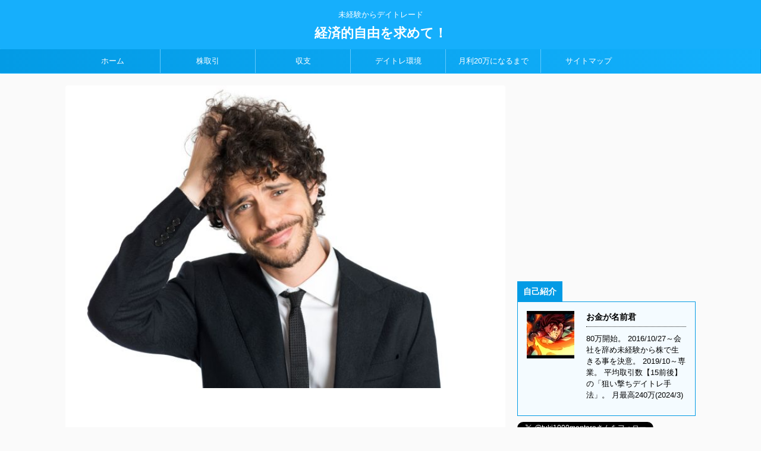

--- FILE ---
content_type: text/html; charset=UTF-8
request_url: https://knsho.com/2020/06/12/2020%E5%B9%B46%E6%9C%8812%E6%97%A5%E3%81%AE%E3%83%87%E3%82%A4%E3%83%88%E3%83%AC%E3%83%BC%E3%83%89/
body_size: 15951
content:
<!DOCTYPE html>
<!--[if lt IE 7]>
<html class="ie6" lang="ja"> <![endif]-->
<!--[if IE 7]>
<html class="i7" lang="ja"> <![endif]-->
<!--[if IE 8]>
<html class="ie" lang="ja"> <![endif]-->
<!--[if gt IE 8]><!-->
<html lang="ja" class="">
	<!--<![endif]-->
	<head prefix="og: http://ogp.me/ns# fb: http://ogp.me/ns/fb# article: http://ogp.me/ns/article#">
		<meta charset="UTF-8" >
		<meta name="viewport" content="width=device-width,initial-scale=1.0,user-scalable=no,viewport-fit=cover">
		<meta name="format-detection" content="telephone=no" >
		
		
		<link rel="alternate" type="application/rss+xml" title="経済的自由を求めて！ RSS Feed" href="https://knsho.com/feed/" />
		<link rel="pingback" href="https://knsho.com/xmlrpc.php" >
		<!--[if lt IE 9]>
		<script src="https://knsho.com/wp-content/themes/affinger5/js/html5shiv.js"></script>
		<![endif]-->
				<title>2020年6月12日のデイトレード - 経済的自由を求めて！</title>
<link rel='dns-prefetch' href='//s0.wp.com' />
<link rel='dns-prefetch' href='//www.google.com' />
<link rel='dns-prefetch' href='//secure.gravatar.com' />
<link rel='dns-prefetch' href='//ajax.googleapis.com' />
<link rel='dns-prefetch' href='//s.w.org' />
		<script type="text/javascript">
			window._wpemojiSettings = {"baseUrl":"https:\/\/s.w.org\/images\/core\/emoji\/11\/72x72\/","ext":".png","svgUrl":"https:\/\/s.w.org\/images\/core\/emoji\/11\/svg\/","svgExt":".svg","source":{"concatemoji":"https:\/\/knsho.com\/wp-includes\/js\/wp-emoji-release.min.js?ver=4.9.8"}};
			!function(a,b,c){function d(a,b){var c=String.fromCharCode;l.clearRect(0,0,k.width,k.height),l.fillText(c.apply(this,a),0,0);var d=k.toDataURL();l.clearRect(0,0,k.width,k.height),l.fillText(c.apply(this,b),0,0);var e=k.toDataURL();return d===e}function e(a){var b;if(!l||!l.fillText)return!1;switch(l.textBaseline="top",l.font="600 32px Arial",a){case"flag":return!(b=d([55356,56826,55356,56819],[55356,56826,8203,55356,56819]))&&(b=d([55356,57332,56128,56423,56128,56418,56128,56421,56128,56430,56128,56423,56128,56447],[55356,57332,8203,56128,56423,8203,56128,56418,8203,56128,56421,8203,56128,56430,8203,56128,56423,8203,56128,56447]),!b);case"emoji":return b=d([55358,56760,9792,65039],[55358,56760,8203,9792,65039]),!b}return!1}function f(a){var c=b.createElement("script");c.src=a,c.defer=c.type="text/javascript",b.getElementsByTagName("head")[0].appendChild(c)}var g,h,i,j,k=b.createElement("canvas"),l=k.getContext&&k.getContext("2d");for(j=Array("flag","emoji"),c.supports={everything:!0,everythingExceptFlag:!0},i=0;i<j.length;i++)c.supports[j[i]]=e(j[i]),c.supports.everything=c.supports.everything&&c.supports[j[i]],"flag"!==j[i]&&(c.supports.everythingExceptFlag=c.supports.everythingExceptFlag&&c.supports[j[i]]);c.supports.everythingExceptFlag=c.supports.everythingExceptFlag&&!c.supports.flag,c.DOMReady=!1,c.readyCallback=function(){c.DOMReady=!0},c.supports.everything||(h=function(){c.readyCallback()},b.addEventListener?(b.addEventListener("DOMContentLoaded",h,!1),a.addEventListener("load",h,!1)):(a.attachEvent("onload",h),b.attachEvent("onreadystatechange",function(){"complete"===b.readyState&&c.readyCallback()})),g=c.source||{},g.concatemoji?f(g.concatemoji):g.wpemoji&&g.twemoji&&(f(g.twemoji),f(g.wpemoji)))}(window,document,window._wpemojiSettings);
		</script>
		<style type="text/css">
img.wp-smiley,
img.emoji {
	display: inline !important;
	border: none !important;
	box-shadow: none !important;
	height: 1em !important;
	width: 1em !important;
	margin: 0 .07em !important;
	vertical-align: -0.1em !important;
	background: none !important;
	padding: 0 !important;
}
</style>
<link rel='stylesheet' id='st-toc-css'  href='https://knsho.com/wp-content/plugins/st-toc/assets/css/style.css?ver=20180717' type='text/css' media='all' />
<link rel='stylesheet' id='normalize-css'  href='https://knsho.com/wp-content/themes/affinger5/css/normalize.css?ver=1.5.9' type='text/css' media='all' />
<link rel='stylesheet' id='font-awesome-css'  href='https://knsho.com/wp-content/themes/affinger5/css/fontawesome/css/font-awesome.min.css?ver=4.7.0' type='text/css' media='all' />
<link rel='stylesheet' id='font-awesome-animation-css'  href='https://knsho.com/wp-content/themes/affinger5/css/fontawesome/css/font-awesome-animation.min.css?ver=4.9.8' type='text/css' media='all' />
<link rel='stylesheet' id='st_svg-css'  href='https://knsho.com/wp-content/themes/affinger5/st_svg/style.css?ver=4.9.8' type='text/css' media='all' />
<link rel='stylesheet' id='slick-css'  href='https://knsho.com/wp-content/themes/affinger5/vendor/slick/slick.css?ver=1.8.0' type='text/css' media='all' />
<link rel='stylesheet' id='slick-theme-css'  href='https://knsho.com/wp-content/themes/affinger5/vendor/slick/slick-theme.css?ver=1.8.0' type='text/css' media='all' />
<link rel='stylesheet' id='fonts-googleapis-roundedmplus1c-css'  href='//fonts.googleapis.com/earlyaccess/roundedmplus1c.css?ver=4.9.8' type='text/css' media='all' />
<link rel='stylesheet' id='fonts-googleapis-notosansjp-css'  href='//fonts.googleapis.com/earlyaccess/notosansjp.css?ver=4.9.8' type='text/css' media='all' />
<link rel='stylesheet' id='fonts-googleapis-lato700-css'  href='//fonts.googleapis.com/css?family=Lato%3A700&#038;ver=4.9.8' type='text/css' media='all' />
<link rel='stylesheet' id='fonts-googleapis-montserrat-css'  href='//fonts.googleapis.com/css?family=Montserrat%3A400&#038;ver=4.9.8' type='text/css' media='all' />
<link rel='stylesheet' id='style-css'  href='https://knsho.com/wp-content/themes/affinger5/style.css?ver=4.9.8' type='text/css' media='all' />
<link rel='stylesheet' id='child-style-css'  href='https://knsho.com/wp-content/themes/affinger5-child/style.css?ver=4.9.8' type='text/css' media='all' />
<link rel='stylesheet' id='single-css'  href='https://knsho.com/wp-content/themes/affinger5/st-rankcss.php' type='text/css' media='all' />
<link rel='stylesheet' id='st-themecss-css'  href='https://knsho.com/wp-content/themes/affinger5/st-themecss-loader.php?ver=4.9.8' type='text/css' media='all' />
<link rel='stylesheet' id='jetpack_css-css'  href='https://knsho.com/wp-content/plugins/jetpack/css/jetpack.css?ver=7.0.5' type='text/css' media='all' />
<script type='text/javascript' src='//ajax.googleapis.com/ajax/libs/jquery/1.11.3/jquery.min.js?ver=1.11.3'></script>
<link rel='https://api.w.org/' href='https://knsho.com/wp-json/' />
<link rel='shortlink' href='https://wp.me/pa1JLS-VA' />
<link rel="alternate" type="application/json+oembed" href="https://knsho.com/wp-json/oembed/1.0/embed?url=https%3A%2F%2Fknsho.com%2F2020%2F06%2F12%2F2020%25e5%25b9%25b46%25e6%259c%258812%25e6%2597%25a5%25e3%2581%25ae%25e3%2583%2587%25e3%2582%25a4%25e3%2583%2588%25e3%2583%25ac%25e3%2583%25bc%25e3%2583%2589%2F" />
<link rel="alternate" type="text/xml+oembed" href="https://knsho.com/wp-json/oembed/1.0/embed?url=https%3A%2F%2Fknsho.com%2F2020%2F06%2F12%2F2020%25e5%25b9%25b46%25e6%259c%258812%25e6%2597%25a5%25e3%2581%25ae%25e3%2583%2587%25e3%2582%25a4%25e3%2583%2588%25e3%2583%25ac%25e3%2583%25bc%25e3%2583%2589%2F&#038;format=xml" />

<link rel='dns-prefetch' href='//v0.wordpress.com'/>
<style type='text/css'>img#wpstats{display:none}</style><meta name="robots" content="index, follow" />
<meta name="google-site-verification" content="NApAzb1HEvkGPsl71AXfvQwq89ZYU_3FzqMJf8PKoPI" />
<link rel="canonical" href="https://knsho.com/2020/06/12/2020%e5%b9%b46%e6%9c%8812%e6%97%a5%e3%81%ae%e3%83%87%e3%82%a4%e3%83%88%e3%83%ac%e3%83%bc%e3%83%89/" />
<style type="text/css">.broken_link, a.broken_link {
	text-decoration: line-through;
}</style><style type="text/css">.wpcf7 .grecaptcha-badge{
margin-top:50px;	
}</style>
<!-- Jetpack Open Graph Tags -->
<meta property="og:type" content="article" />
<meta property="og:title" content="2020年6月12日のデイトレード" />
<meta property="og:url" content="https://knsho.com/2020/06/12/2020%e5%b9%b46%e6%9c%8812%e6%97%a5%e3%81%ae%e3%83%87%e3%82%a4%e3%83%88%e3%83%ac%e3%83%bc%e3%83%89/" />
<meta property="og:description" content="デイトレ結果 +81084円 (税引き後) デイ　297（206利-81損-10同）+108556円（税引前）&hellip;" />
<meta property="article:published_time" content="2020-06-12T06:34:57+00:00" />
<meta property="article:modified_time" content="2020-06-12T06:34:57+00:00" />
<meta property="og:site_name" content="経済的自由を求めて！" />
<meta property="og:image" content="https://knsho.com/wp-content/uploads/2020/04/5beb1cd6fccd23dc080b3cdfe410d1d1.jpg" />
<meta property="og:image:width" content="700" />
<meta property="og:image:height" content="482" />
<meta property="og:locale" content="ja_JP" />
<meta name="twitter:creator" content="@k_nsho" />
<meta name="twitter:text:title" content="2020年6月12日のデイトレード" />
<meta name="twitter:image" content="https://knsho.com/wp-content/uploads/2020/04/5beb1cd6fccd23dc080b3cdfe410d1d1.jpg?w=640" />
<meta name="twitter:card" content="summary_large_image" />

<!-- End Jetpack Open Graph Tags -->

<!-- BEGIN ExactMetrics v5.3.7 Universal Analytics - https://exactmetrics.com/ -->
<script>
(function(i,s,o,g,r,a,m){i['GoogleAnalyticsObject']=r;i[r]=i[r]||function(){
	(i[r].q=i[r].q||[]).push(arguments)},i[r].l=1*new Date();a=s.createElement(o),
	m=s.getElementsByTagName(o)[0];a.async=1;a.src=g;m.parentNode.insertBefore(a,m)
})(window,document,'script','https://www.google-analytics.com/analytics.js','ga');
  ga('create', 'UA-124432652-1', 'auto');
  ga('send', 'pageview');
</script>
<!-- END ExactMetrics Universal Analytics -->
			<link rel="stylesheet" type="text/css" id="wp-custom-css" href="https://knsho.com/?custom-css=ea3d186493" />
					<script>
		(function (i, s, o, g, r, a, m) {
			i['GoogleAnalyticsObject'] = r;
			i[r] = i[r] || function () {
					(i[r].q = i[r].q || []).push(arguments)
				}, i[r].l = 1 * new Date();
			a = s.createElement(o),
				m = s.getElementsByTagName(o)[0];
			a.async = 1;
			a.src = g;
			m.parentNode.insertBefore(a, m)
		})(window, document, 'script', '//www.google-analytics.com/analytics.js', 'ga');

		ga('create', 'UA-124432652-1', 'auto');
		ga('send', 'pageview');

	</script>
				<!-- OGP -->
	
						<meta name="twitter:card" content="summary_large_image">
				<meta name="twitter:site" content="@_K_nsho">
		<meta name="twitter:title" content="2020年6月12日のデイトレード">
		<meta name="twitter:description" content="デイトレ結果 +81084円 (税引き後) デイ　297（206利-81損-10同）+108556円（税引前） 持ち越し1銘柄  -6800円（税引前） +101756円 またしても判断ミス。朝1に5">
		<meta name="twitter:image" content="https://knsho.com/wp-content/uploads/2020/04/5beb1cd6fccd23dc080b3cdfe410d1d1.jpg">
		<!-- /OGP -->
		


<script>
jQuery(function(){
    jQuery('.st-btn-open').click(function(){
        jQuery(this).next('.st-slidebox').stop(true, true).slideToggle();
    });
});
</script>

<script>
	jQuery(function(){
		jQuery("#toc_container:not(:has(ul ul))").addClass("only-toc");
		jQuery(".st-ac-box ul:has(.cat-item)").each(function(){
			jQuery(this).addClass("st-ac-cat");
		});
	});
</script>

<script>
	jQuery(function(){
					});
</script>
			</head>
	<body class="post-template-default single single-post postid-3570 single-format-standard not-front-page" >
				<div id="st-ami">
				<div id="wrapper" class="">
				<div id="wrapper-in">
					<header id="st-headwide">
						<div id="headbox-bg">
							<div class="clearfix" id="headbox">
										<nav id="s-navi" class="pcnone">
			<dl class="acordion">
				<dt class="trigger">
					<p class="acordion_button"><span class="op"><i class="fa st-svg-menu"></i></span></p>
		
					<!-- 追加メニュー -->
					
					<!-- 追加メニュー2 -->
					
						</dt>

				<dd class="acordion_tree">
					<div class="acordion_tree_content">

						

														<div class="menu-%e4%b8%8a-container"><ul id="menu-%e4%b8%8a" class="menu"><li id="menu-item-249" class="menu-item menu-item-type-custom menu-item-object-custom menu-item-home menu-item-249"><a href="http://knsho.com"><span class="menu-item-label">ホーム</span></a></li>
<li id="menu-item-250" class="menu-item menu-item-type-taxonomy menu-item-object-category current-post-ancestor current-menu-parent current-post-parent menu-item-250"><a href="https://knsho.com/category/%e6%a0%aa%e5%8f%96%e5%bc%95/"><span class="menu-item-label">株取引</span></a></li>
<li id="menu-item-251" class="menu-item menu-item-type-taxonomy menu-item-object-category menu-item-has-children menu-item-251"><a href="https://knsho.com/category/%e5%8f%8e%e6%94%af/"><span class="menu-item-label">収支</span></a>
<ul class="sub-menu">
	<li id="menu-item-260" class="menu-item menu-item-type-taxonomy menu-item-object-category menu-item-260"><a href="https://knsho.com/category/%e5%8f%8e%e6%94%af/%e6%9c%88%e9%96%93%e5%8f%8e%e6%94%af/"><span class="menu-item-label">月間収支</span></a></li>
	<li id="menu-item-252" class="menu-item menu-item-type-taxonomy menu-item-object-category menu-item-252"><a href="https://knsho.com/category/%e5%8f%8e%e6%94%af/%e5%b9%b4%e9%96%93%e5%8f%8e%e6%94%af/"><span class="menu-item-label">年間収支</span></a></li>
</ul>
</li>
<li id="menu-item-383" class="menu-item menu-item-type-taxonomy menu-item-object-category menu-item-383"><a href="https://knsho.com/category/%e5%88%9d%e5%bf%83%e8%80%85%e3%81%8c%e6%9c%88%e5%88%a920%e4%b8%87%e5%86%86%e3%81%ab%e3%81%aa%e3%82%8b%e3%81%be%e3%81%a7%e3%80%82/%e3%83%87%e3%82%a4%e3%83%88%e3%83%ac%e7%92%b0%e5%a2%83/"><span class="menu-item-label">デイトレ環境</span></a></li>
<li id="menu-item-385" class="menu-item menu-item-type-taxonomy menu-item-object-category menu-item-385"><a href="https://knsho.com/category/%e5%88%9d%e5%bf%83%e8%80%85%e3%81%8c%e6%9c%88%e5%88%a920%e4%b8%87%e5%86%86%e3%81%ab%e3%81%aa%e3%82%8b%e3%81%be%e3%81%a7%e3%80%82/"><span class="menu-item-label">月利20万になるまで</span></a></li>
<li id="menu-item-324" class="menu-item menu-item-type-post_type menu-item-object-post menu-item-324"><a href="https://knsho.com/1989/01/20/sitemap/"><span class="menu-item-label">サイトマップ</span></a></li>
</ul></div>							<div class="clear"></div>

						
					</div>
				</dd>
			</dl>
		</nav>
										<div id="header-l">
										
            
			
				<!-- キャプション -->
				                
					              		 	 <p class="descr sitenametop">
               		     	未経験からデイトレード               			 </p>
					                    
				                
				<!-- ロゴ又はブログ名 -->
				              		  <p class="sitename"><a href="https://knsho.com/">
                  		                      		    経済的自由を求めて！                   		               		  </a></p>
            					<!-- ロゴ又はブログ名ここまで -->

			    
		
    									</div><!-- /#header-l -->
								<div id="header-r" class="smanone">
																		
								</div><!-- /#header-r -->
							</div><!-- /#headbox-bg -->
						</div><!-- /#headbox clearfix -->
						
						
											
<div id="gazou-wide">
			<div id="st-menubox">
			<div id="st-menuwide">
				<nav class="smanone clearfix"><ul id="menu-%e4%b8%8a-1" class="menu"><li class="menu-item menu-item-type-custom menu-item-object-custom menu-item-home menu-item-249"><a href="http://knsho.com">ホーム</a></li>
<li class="menu-item menu-item-type-taxonomy menu-item-object-category current-post-ancestor current-menu-parent current-post-parent menu-item-250"><a href="https://knsho.com/category/%e6%a0%aa%e5%8f%96%e5%bc%95/">株取引</a></li>
<li class="menu-item menu-item-type-taxonomy menu-item-object-category menu-item-has-children menu-item-251"><a href="https://knsho.com/category/%e5%8f%8e%e6%94%af/">収支</a>
<ul class="sub-menu">
	<li class="menu-item menu-item-type-taxonomy menu-item-object-category menu-item-260"><a href="https://knsho.com/category/%e5%8f%8e%e6%94%af/%e6%9c%88%e9%96%93%e5%8f%8e%e6%94%af/">月間収支</a></li>
	<li class="menu-item menu-item-type-taxonomy menu-item-object-category menu-item-252"><a href="https://knsho.com/category/%e5%8f%8e%e6%94%af/%e5%b9%b4%e9%96%93%e5%8f%8e%e6%94%af/">年間収支</a></li>
</ul>
</li>
<li class="menu-item menu-item-type-taxonomy menu-item-object-category menu-item-383"><a href="https://knsho.com/category/%e5%88%9d%e5%bf%83%e8%80%85%e3%81%8c%e6%9c%88%e5%88%a920%e4%b8%87%e5%86%86%e3%81%ab%e3%81%aa%e3%82%8b%e3%81%be%e3%81%a7%e3%80%82/%e3%83%87%e3%82%a4%e3%83%88%e3%83%ac%e7%92%b0%e5%a2%83/">デイトレ環境</a></li>
<li class="menu-item menu-item-type-taxonomy menu-item-object-category menu-item-385"><a href="https://knsho.com/category/%e5%88%9d%e5%bf%83%e8%80%85%e3%81%8c%e6%9c%88%e5%88%a920%e4%b8%87%e5%86%86%e3%81%ab%e3%81%aa%e3%82%8b%e3%81%be%e3%81%a7%e3%80%82/">月利20万になるまで</a></li>
<li class="menu-item menu-item-type-post_type menu-item-object-post menu-item-324"><a href="https://knsho.com/1989/01/20/sitemap/">サイトマップ</a></li>
</ul></nav>			</div>
		</div>
				</div>
					
					
					</header>

					

					<div id="content-w">

					
											<div id="st-header-under-widgets-box">
							
		<div id="st_custom_html_widget-3" class="widget_text st-header-under-widgets widget_st_custom_html_widget">
		
		<div class="textwidget custom-html-widget">
					</div>

		</div>
								</div>
					
<div id="content" class="clearfix">
	<div id="contentInner">

		<main>
			<article>
				<div id="post-3570" class="st-post post-3570 post type-post status-publish format-standard has-post-thumbnail hentry category-3">

				<div class="st-eyecatch"><img width="700" height="482" src="https://knsho.com/wp-content/uploads/2020/04/5beb1cd6fccd23dc080b3cdfe410d1d1.jpg" class="attachment-full size-full wp-post-image" alt="" srcset="https://knsho.com/wp-content/uploads/2020/04/5beb1cd6fccd23dc080b3cdfe410d1d1.jpg 700w, https://knsho.com/wp-content/uploads/2020/04/5beb1cd6fccd23dc080b3cdfe410d1d1-300x207.jpg 300w" sizes="(max-width: 700px) 100vw, 700px" />
	
	</div>

														<div id="custom_html-7" class="widget_text st-widgets-box post-widgets-top widget_custom_html"><div class="textwidget custom-html-widget"><div class="st-had">
<script async src="//pagead2.googlesyndication.com/pagead/js/adsbygoogle.js"></script>
<!-- リンクユニット0704 -->
<ins class="adsbygoogle"
     style="display:block"
     data-ad-client="ca-pub-9879735311271894"
     data-ad-slot="8744076250"
     data-ad-format="link"
		 data-full-width-responsive="false"></ins>
<script>
(adsbygoogle = window.adsbygoogle || []).push({});
</script>
</div></div></div>						

					<!--ぱんくず -->
					<div id="breadcrumb">
					<ol itemscope itemtype="http://schema.org/BreadcrumbList">
							 <li itemprop="itemListElement" itemscope
      itemtype="http://schema.org/ListItem"><a href="https://knsho.com" itemprop="item"><span itemprop="name">HOME</span></a> > <meta itemprop="position" content="1" /></li>
													<li itemprop="itemListElement" itemscope
      itemtype="http://schema.org/ListItem"><a href="https://knsho.com/category/%e6%a0%aa%e5%8f%96%e5%bc%95/" itemprop="item">
							<span itemprop="name">株取引</span> </a> &gt;<meta itemprop="position" content="2" /></li> 
											</ol>
					</div>
					<!--/ ぱんくず -->

					<!--ループ開始 -->
										
										<p class="st-catgroup">
					<a href="https://knsho.com/category/%e6%a0%aa%e5%8f%96%e5%bc%95/" title="View all posts in 株取引" rel="category tag"><span class="catname st-catid3">株取引</span></a>					</p>
									

					<h1 class="entry-title">2020年6月12日のデイトレード</h1>

					<div class="blogbox ">
						<p><span class="kdate">
															投稿日：<time class="updated" datetime="2020-06-12T15:34:57+0900">2020年6月12日</time>
													</span></p>
					</div>

					
					<div class="mainbox">
						<div id="nocopy" ><!-- コピー禁止エリアここから -->
																										
							<div class="entry-content">
								<div class="st-h-ad"><script async src="//pagead2.googlesyndication.com/pagead/js/adsbygoogle.js"></script>
<!-- レスポンシブル0704 -->
<ins class="adsbygoogle"
     style="display:block"
     data-ad-client="ca-pub-9879735311271894"
     data-ad-slot="4934476148"
     data-ad-format="rectangle"></ins>
<script>
(adsbygoogle = window.adsbygoogle || []).push({});
</script></div><h2 id="danraku2">デイトレ結果</h2>
<p style="text-align: center;"><span style="color: #0000ff;"><span style="font-size: 200%;"><strong>+81084円<br />
</strong></span><span style="font-size: 200%;"><strong>(税引き後)</strong></span><span style="font-size: 200%;"><strong><br />
</strong></span></span></p>
<p style="text-align: center;">デイ　297（206利-81損-10同）<span style="font-size: 150%;"><strong>+108556円</strong></span><span style="font-size: 150%;"><strong>（税引前）<br />
持ち越し1</strong></span><span style="font-size: 150%;"><strong>銘柄  -6800</strong></span><span style="font-size: 150%;"><strong>円（税引前）<br />
</strong></span><span style="font-size: 150%;"><strong><span style="color: #0000ff; font-size: 120%;">+101756円<br />
<img class="aligncenter size-full wp-image-3571" src="https://knsho.com/wp-content/uploads/2020/06/9-6.jpg" alt="" width="577" height="86" srcset="https://knsho.com/wp-content/uploads/2020/06/9-6.jpg 577w, https://knsho.com/wp-content/uploads/2020/06/9-6-300x45.jpg 300w" sizes="(max-width: 577px) 100vw, 577px" /><br />
</span></strong></span></p>
<p>またしても判断ミス。朝1に50000円無駄損切り。そんな早くリバると思わなかった。</p>
<p>その後はコツコツ。悔しい場面も沢山あったけどインデックス系で利益残せた。税引き後15万位とって良い日だったなぁと。値幅もあったし。</p>
<p>とはいえ相場様に感謝。ありがとうございます。</p>
<p>おわり</p>
<p style="text-align: center;"><span style="font-size: 150%; color: #339966;"><strong style="color: #339966;"><a href="https://note.com/k_nsho_kabu/n/n9fecb3b585d9">【株式投資の真実】3年半で月100万達成した人間の『考え方とやり方と伝えたい事【<span style="color: #ff0000;">ポジティブ</span>目線編】』</a></p>
<p></strong></span></p>
<p style="text-align: center;"><span style="font-size: 150%; color: #339966;"><a style="color: #339966;" href="https://note.mu/k_nsho_kabu/n/n3bb33dd1ff77"><strong>株式投資で勝つための『一番の近道』または『きっかけ』になる可能性があるnote(<span style="color: #ff6600;">クリック</span>で飛びます)</strong></a></span></p>
<p style="text-align: center;">
<a href="https://note.com/k_nsho_kabu/n/nb2407e6db63f"><span style="font-size: 150%; color: #339966;"><strong><span style="color: #339966;">『僕の手法』を書いたnoteは</span><span style="color: #ff6600;">コチラ</span></strong></span></a></p>
<p style="text-align: center;"><a href="//blog.with2.net/link/?1786798:2341"><img title="デイトレードランキング" src="https://blog.with2.net/img/banner/c/banner_2/br_c_2341_2.gif" /></a></p>
<p style="text-align: center;"><span class="rmarker-s">新しく参加しました！こちらも宜しくお願い致します！！</span><br />
<a href="//stock.blogmura.com/daytrade/ranking.html" target="_blank" rel="noopener"><img src="https://stock.blogmura.com/daytrade/img/daytrade234_60_1.gif" alt="にほんブログ村 株ブログ 株 デイトレードへ" width="234" height="60" border="0" /></a></p>
<p style="text-align: center;"><a href="//stock.blogmura.com/daytrade/ranking.html" target="_blank" rel="noopener">にほんブログ村</a></p>
<p><strong><span style="font-size: 120%;">6</span></strong><strong><span style="font-size: 120%;">月取引日22</span></strong><strong><span style="font-size: 120%;">日間目指せデイトレ1日最低利益額10000円男！</span></strong><strong><br />
</strong><br />
<span style="font-size: 150%;">◆</span>手数は地合いによって『増やされる』もの。<br />
<strong>《<span style="color: #ff00cc;">精度を上げる事を重視</span>》</strong>する。<br />
<span style="text-decoration: underline;">利益は</span><u>ロット上げればついてくる</u>。</p>
<p><span style="font-size: 150%;">◆</span>○○○<strong>に株数乗っける</strong>べし。<br />
動かす指値で細々トレードするより《<strong><span style="color: #ff00cc;">期待値とリスク</span></strong>》を考えて、<br />
<span style="text-decoration: underline;">日足安値圏で</span><u>株数入れる方が圧倒的に勝率高い</u>。</p>
<p><span style="font-size: 150%;">◆</span>底値での順張りは絶対禁止！</p>
<p>&nbsp;</p>
							</div>
						</div><!-- コピー禁止エリアここまで -->

												
					<div class="adbox">
				
							        
	
									<div style="padding-top:10px;">
						
							        
	
					</div>
							</div>
		
        
	

													<div id="custom_html-8" class="widget_text st-widgets-box post-widgets-bottom widget_custom_html"><div class="textwidget custom-html-widget"><script async src="//pagead2.googlesyndication.com/pagead/js/adsbygoogle.js"></script>
<ins class="adsbygoogle"
     style="display:block"
     data-ad-format="autorelaxed"
     data-ad-client="ca-pub-9879735311271894"
     data-ad-slot="8829115357"></ins>
<script>
     (adsbygoogle = window.adsbygoogle || []).push({});
</script></div></div>						
					</div><!-- .mainboxここまで -->

												
	<div class="sns ">
	<ul class="clearfix">
		<!--ツイートボタン-->
		<li class="twitter"> 
		<a rel="nofollow" onclick="window.open('//twitter.com/intent/tweet?url=https%3A%2F%2Fknsho.com%2F2020%2F06%2F12%2F2020%25e5%25b9%25b46%25e6%259c%258812%25e6%2597%25a5%25e3%2581%25ae%25e3%2583%2587%25e3%2582%25a4%25e3%2583%2588%25e3%2583%25ac%25e3%2583%25bc%25e3%2583%2589%2F&text=2020%E5%B9%B46%E6%9C%8812%E6%97%A5%E3%81%AE%E3%83%87%E3%82%A4%E3%83%88%E3%83%AC%E3%83%BC%E3%83%89&via=_K_nsho&tw_p=tweetbutton', '', 'width=500,height=450'); return false;"><i class="fa fa-twitter"></i><span class="snstext " >Twitter</span></a>
		</li>

		<!--シェアボタン-->      
		<li class="facebook">
		<a href="//www.facebook.com/sharer.php?src=bm&u=https%3A%2F%2Fknsho.com%2F2020%2F06%2F12%2F2020%25e5%25b9%25b46%25e6%259c%258812%25e6%2597%25a5%25e3%2581%25ae%25e3%2583%2587%25e3%2582%25a4%25e3%2583%2588%25e3%2583%25ac%25e3%2583%25bc%25e3%2583%2589%2F&t=2020%E5%B9%B46%E6%9C%8812%E6%97%A5%E3%81%AE%E3%83%87%E3%82%A4%E3%83%88%E3%83%AC%E3%83%BC%E3%83%89" target="_blank" rel="nofollow"><i class="fa fa-facebook"></i><span class="snstext " >Share</span>
		</a>
		</li>

		<!--Google+1ボタン-->
		<li class="googleplus">
		<a href="//plus.google.com/share?url=https%3A%2F%2Fknsho.com%2F2020%2F06%2F12%2F2020%25e5%25b9%25b46%25e6%259c%258812%25e6%2597%25a5%25e3%2581%25ae%25e3%2583%2587%25e3%2582%25a4%25e3%2583%2588%25e3%2583%25ac%25e3%2583%25bc%25e3%2583%2589%2F" target="_blank" rel="nofollow"><i class="fa fa-google-plus"></i><span class="snstext " >Google+</span></a>
		</li>

		<!--ポケットボタン-->      
		<li class="pocket">
		<a rel="nofollow" onclick="window.open('//getpocket.com/edit?url=https%3A%2F%2Fknsho.com%2F2020%2F06%2F12%2F2020%25e5%25b9%25b46%25e6%259c%258812%25e6%2597%25a5%25e3%2581%25ae%25e3%2583%2587%25e3%2582%25a4%25e3%2583%2588%25e3%2583%25ac%25e3%2583%25bc%25e3%2583%2589%2F&title=2020%E5%B9%B46%E6%9C%8812%E6%97%A5%E3%81%AE%E3%83%87%E3%82%A4%E3%83%88%E3%83%AC%E3%83%BC%E3%83%89', '', 'width=500,height=350'); return false;"><i class="fa fa-get-pocket"></i><span class="snstext " >Pocket</span></a></li>

		<!--はてブボタン-->  
		<li class="hatebu">       
			<a href="//b.hatena.ne.jp/entry/https://knsho.com/2020/06/12/2020%e5%b9%b46%e6%9c%8812%e6%97%a5%e3%81%ae%e3%83%87%e3%82%a4%e3%83%88%e3%83%ac%e3%83%bc%e3%83%89/" class="hatena-bookmark-button" data-hatena-bookmark-layout="simple" title="2020年6月12日のデイトレード" rel="nofollow"><i class="fa st-svg-hateb"></i><span class="snstext " >Hatena</span>
			</a><script type="text/javascript" src="//b.st-hatena.com/js/bookmark_button.js" charset="utf-8" async="async"></script>

		</li>

		<!--LINEボタン-->   
		<li class="line">
		<a href="//line.me/R/msg/text/?2020%E5%B9%B46%E6%9C%8812%E6%97%A5%E3%81%AE%E3%83%87%E3%82%A4%E3%83%88%E3%83%AC%E3%83%BC%E3%83%89%0Ahttps%3A%2F%2Fknsho.com%2F2020%2F06%2F12%2F2020%25e5%25b9%25b46%25e6%259c%258812%25e6%2597%25a5%25e3%2581%25ae%25e3%2583%2587%25e3%2582%25a4%25e3%2583%2588%25e3%2583%25ac%25e3%2583%25bc%25e3%2583%2589%2F" target="_blank" rel="nofollow"><i class="fa fa-comment" aria-hidden="true"></i><span class="snstext" >LINE</span></a>
		</li>     
	</ul>

	</div> 

													
													<p class="tagst">
								<i class="fa fa-folder-open-o" aria-hidden="true"></i>-<a href="https://knsho.com/category/%e6%a0%aa%e5%8f%96%e5%bc%95/" rel="category tag">株取引</a><br/>
															</p>
						
					<aside>

						<p class="author" style="display:none;"><a href="https://knsho.com/author/7/" title="お金が名前君" class="vcard author"><span class="fn">author</span></a></p>
												<!--ループ終了-->
													<hr class="hrcss" />
<div id="comments">
     	<div id="respond" class="comment-respond">
		<h3 id="reply-title" class="comment-reply-title">comment <small><a rel="nofollow" id="cancel-comment-reply-link" href="/2020/06/12/2020%E5%B9%B46%E6%9C%8812%E6%97%A5%E3%81%AE%E3%83%87%E3%82%A4%E3%83%88%E3%83%AC%E3%83%BC%E3%83%89/#respond" style="display:none;">コメントをキャンセル</a></small></h3>			<form action="https://knsho.com/wp-comments-post.php" method="post" id="commentform" class="comment-form">
				<p class="comment-notes"><span id="email-notes">メールアドレスが公開されることはありません。</span> <span class="required">*</span> が付いている欄は必須項目です</p><p class="comment-form-comment"><label for="comment">コメント</label> <textarea id="comment" name="comment" cols="45" rows="8" maxlength="65525" required="required"></textarea></p><p class="comment-form-author"><label for="author">名前 <span class="required">*</span></label> <input id="author" name="author" type="text" value="" size="30" maxlength="245" required='required' /></p>
<p class="comment-form-email"><label for="email">メールアドレス <span class="required">*</span></label> <input id="email" name="email" type="text" value="" size="30" maxlength="100" aria-describedby="email-notes" required='required' /></p>
<p class="comment-form-url"><label for="url">サイト</label> <input id="url" name="url" type="text" value="" size="30" maxlength="200" /></p>
<p><img src="https://knsho.com/wp-content/plugins/siteguard/really-simple-captcha/tmp/1054189895.png" alt="CAPTCHA"></p><p><label for="siteguard_captcha">上に表示された文字を入力してください。</label><br /><input type="text" name="siteguard_captcha" id="siteguard_captcha" class="input" value="" size="10" aria-required="true" /><input type="hidden" name="siteguard_captcha_prefix" id="siteguard_captcha_prefix" value="1054189895" /></p><p class="form-submit"><p class="comment-subscription-form"><input type="checkbox" name="subscribe_comments" id="subscribe_comments" value="subscribe" style="width: auto; -moz-appearance: checkbox; -webkit-appearance: checkbox;" /> <label class="subscribe-label" id="subscribe-label" for="subscribe_comments">新しいコメントをメールで通知</label></p><p class="comment-subscription-form"><input type="checkbox" name="subscribe_blog" id="subscribe_blog" value="subscribe" style="width: auto; -moz-appearance: checkbox; -webkit-appearance: checkbox;" /> <label class="subscribe-label" id="subscribe-blog-label" for="subscribe_blog">新しい投稿をメールで受け取る</label></p><input name="submit" type="submit" id="submit" class="submit" value="コメントを送る" /> <input type='hidden' name='comment_post_ID' value='3570' id='comment_post_ID' />
<input type='hidden' name='comment_parent' id='comment_parent' value='0' />
</p><div class="inv-recaptcha-holder"></div>			</form>
			</div><!-- #respond -->
	</div>

<!-- END singer -->
												<!--関連記事-->
						
			<h4 class="point"><span class="point-in">関連記事</span></h4>
<div class="kanren ">
										<dl class="clearfix">
				<dt><a href="https://knsho.com/2018/11/30/deitore-22/">
													<img width="278" height="185" src="https://knsho.com/wp-content/uploads/2018/09/06f376d0780f1faa65369b29d92a59f3.jpg" class="attachment-st_thumb300_185 size-st_thumb300_185 wp-post-image" alt="爆弾" srcset="https://knsho.com/wp-content/uploads/2018/09/06f376d0780f1faa65369b29d92a59f3.jpg 720w, https://knsho.com/wp-content/uploads/2018/09/06f376d0780f1faa65369b29d92a59f3-300x200.jpg 300w" sizes="(max-width: 278px) 100vw, 278px" />											</a></dt>
				<dd>
					
		<p class="st-catgroup itiran-category">
		<a href="https://knsho.com/category/%e6%a0%aa%e5%8f%96%e5%bc%95/%e5%a4%a7%e6%90%8d%e5%88%87%e3%82%8a/" title="View all posts in 大損切り" rel="category tag"><span class="catname st-catid13">大損切り</span></a> <a href="https://knsho.com/category/%e6%a0%aa%e5%8f%96%e5%bc%95/" title="View all posts in 株取引" rel="category tag"><span class="catname st-catid3">株取引</span></a>		</p>

					<h5 class="kanren-t">
						<a href="https://knsho.com/2018/11/30/deitore-22/">
							2018年11月30日のデイトレード						</a></h5>

						<div class="st-excerpt smanone">
		<p>引けお疲れ様です。 ブログ更新遅れてすみません。 あまりにもボロ負けしたので振り返るの嫌でダダこねてヘコんでました。 結果は『-45840円』 結論先に書いちゃうと、大台狙って+1.20000円目指し ... </p>
	</div>

				</dd>
			</dl>
								<dl class="clearfix">
				<dt><a href="https://knsho.com/2018/08/31/20180831deitore/">
													<img width="278" height="185" src="https://knsho.com/wp-content/uploads/2018/06/4c09ae6e53a560db32c92d510dd946ac_l.jpg" class="attachment-st_thumb300_185 size-st_thumb300_185 wp-post-image" alt="太陽の光を指差している" srcset="https://knsho.com/wp-content/uploads/2018/06/4c09ae6e53a560db32c92d510dd946ac_l.jpg 2048w, https://knsho.com/wp-content/uploads/2018/06/4c09ae6e53a560db32c92d510dd946ac_l-300x200.jpg 300w, https://knsho.com/wp-content/uploads/2018/06/4c09ae6e53a560db32c92d510dd946ac_l-768x512.jpg 768w, https://knsho.com/wp-content/uploads/2018/06/4c09ae6e53a560db32c92d510dd946ac_l-1024x683.jpg 1024w" sizes="(max-width: 278px) 100vw, 278px" />											</a></dt>
				<dd>
					
		<p class="st-catgroup itiran-category">
		<a href="https://knsho.com/category/%e6%a0%aa%e5%8f%96%e5%bc%95/" title="View all posts in 株取引" rel="category tag"><span class="catname st-catid3">株取引</span></a>		</p>

					<h5 class="kanren-t">
						<a href="https://knsho.com/2018/08/31/20180831deitore/">
							2018年8月31日のデイトレード						</a></h5>

						<div class="st-excerpt smanone">
		<p>引けお疲れ様です。 今日は寝坊せずに起きたは起きたのですが、、ほとんど取引していません。 何故か・・ 後程ふりかえります。 そして今月！！！！ 今年の最終目標を！！！！！ 8月でクリアすることができま ... </p>
	</div>

				</dd>
			</dl>
								<dl class="clearfix">
				<dt><a href="https://knsho.com/2021/03/18/2021%e5%b9%b43%e6%9c%8817%e6%97%a5%e3%81%ae%e3%83%87%e3%82%a4%e3%83%88%e3%83%ac/">
													<img width="300" height="185" src="https://knsho.com/wp-content/uploads/2019/11/pixta_33360657_M-300x185.jpg" class="attachment-st_thumb300_185 size-st_thumb300_185 wp-post-image" alt="" />											</a></dt>
				<dd>
					
		<p class="st-catgroup itiran-category">
		<a href="https://knsho.com/category/%e6%a0%aa%e5%8f%96%e5%bc%95/" title="View all posts in 株取引" rel="category tag"><span class="catname st-catid3">株取引</span></a>		</p>

					<h5 class="kanren-t">
						<a href="https://knsho.com/2021/03/18/2021%e5%b9%b43%e6%9c%8817%e6%97%a5%e3%81%ae%e3%83%87%e3%82%a4%e3%83%88%e3%83%ac/">
							2021年3月17日のデイトレ						</a></h5>

						<div class="st-excerpt smanone">
		<p>デイトレ結果 +40483円 (税引き後) デイ +32305円（税引前） 持ち越し4銘柄 +18500円（税引前） +50805円（税引前） (別手法検証中で拘束金変動してます) 新しい手法が安定し ... </p>
	</div>

				</dd>
			</dl>
								<dl class="clearfix">
				<dt><a href="https://knsho.com/2022/08/31/2022%e5%b9%b48%e6%9c%8830%e6%97%a5%e3%81%ae%e3%83%87%e3%82%a4%e3%83%88%e3%83%ac/">
													<img width="300" height="185" src="https://knsho.com/wp-content/uploads/2022/07/57622927-300x185.png" class="attachment-st_thumb300_185 size-st_thumb300_185 wp-post-image" alt="" />											</a></dt>
				<dd>
					
		<p class="st-catgroup itiran-category">
		<a href="https://knsho.com/category/%e6%a0%aa%e5%8f%96%e5%bc%95/" title="View all posts in 株取引" rel="category tag"><span class="catname st-catid3">株取引</span></a>		</p>

					<h5 class="kanren-t">
						<a href="https://knsho.com/2022/08/31/2022%e5%b9%b48%e6%9c%8830%e6%97%a5%e3%81%ae%e3%83%87%e3%82%a4%e3%83%88%e3%83%ac/">
							2022年8月30日のデイトレ						</a></h5>

						<div class="st-excerpt smanone">
		<p>デイトレ結果 +14536円 (税引き後) デイトレ 11842円（税引前） 持ち越し +1900円（税引前） SBI +4500円（税引前） 松井制度信用 +0円（税引前） SMBC制度信用 +0円 ... </p>
	</div>

				</dd>
			</dl>
								<dl class="clearfix">
				<dt><a href="https://knsho.com/2023/06/29/2023%e5%b9%b46%e6%9c%8828%e6%97%a5%e3%81%ae%e3%83%87%e3%82%a4%e3%83%88%e3%83%ac/">
													<img width="300" height="185" src="https://knsho.com/wp-content/uploads/2021/05/7-300x185.jpg" class="attachment-st_thumb300_185 size-st_thumb300_185 wp-post-image" alt="" />											</a></dt>
				<dd>
					
		<p class="st-catgroup itiran-category">
		<a href="https://knsho.com/category/%e6%a0%aa%e5%8f%96%e5%bc%95/" title="View all posts in 株取引" rel="category tag"><span class="catname st-catid3">株取引</span></a>		</p>

					<h5 class="kanren-t">
						<a href="https://knsho.com/2023/06/29/2023%e5%b9%b46%e6%9c%8828%e6%97%a5%e3%81%ae%e3%83%87%e3%82%a4%e3%83%88%e3%83%ac/">
							2023年6月28日のデイトレ						</a></h5>

						<div class="st-excerpt smanone">
		<p>デイトレ結果 +41081円 (税引き後) デイトレ +20400円（税引前） 持ち +16102円（税引前） 松井制度信用 -305円（税引前） SBI +15774円  (税引前) SMBC制度信 ... </p>
	</div>

				</dd>
			</dl>
				</div>
						<!--ページナビ-->
						<div class="p-navi clearfix">
							<dl>
																	<dt>PREV</dt>
									<dd>
										<a href="https://knsho.com/2020/06/11/deitore-320/">2020年6月11日のデイトレ</a>
									</dd>
																									<dt>NEXT</dt>
									<dd>
										<a href="https://knsho.com/2020/06/15/deitore-321/">2020年6月15日のデイトレ</a>
									</dd>
															</dl>
						</div>
					</aside>

				</div>
				<!--/post-->
			</article>
		</main>
	</div>
	<!-- /#contentInner -->
	<div id="side">
	<aside>

					<div class="side-topad">
				<div id="text-14" class="ad widget_text">			<div class="textwidget"><div style="margin-left: -20px;"><script async src="//pagead2.googlesyndication.com/pagead/js/adsbygoogle.js"></script><br />
<!-- レクタングル0705 --><br />
<ins class="adsbygoogle" style="display: inline-block; width: 336px; height: 280px;" data-ad-client="ca-pub-9879735311271894" data-ad-slot="7689358347"></ins><br />
<script>
(adsbygoogle = window.adsbygoogle || []).push({});
</script></div>
</div>
		</div><div id="authorst_widget-5" class="ad widget_authorst_widget"><div class="st-author-box st-author-master"><ul id="st-tab-menu"><li class="active">自己紹介</li></ul>	<div id="st-tab-box" class="clearfix">
		<div class="active">
			<dl>
			<dt>
				<img alt='' src='https://secure.gravatar.com/avatar/6be47f4f0589737294b0f8afc1a1cfd4?s=80&#038;d=mm&#038;r=g' srcset='https://secure.gravatar.com/avatar/6be47f4f0589737294b0f8afc1a1cfd4?s=160&#038;d=mm&#038;r=g 2x' class='avatar avatar-80 photo' height='80' width='80' />			</dt>
			<dd>
				<p class="st-author-nickname">お金が名前君</p>
				<p class="st-author-description">80万開始。
2016/10/27～会社を辞め未経験から株で生きる事を決意。
2019/10～専業。
平均取引数【15前後】の「狙い撃ちデイトレ手法」。
月最高240万(2024/3)</p>
				<p class="st-author-sns">
																								</p>
			</dd>
			</dl>
		</div>
	</div></div></div><div id="text-5" class="ad widget_text">			<div class="textwidget"><p><a class="twitter-follow-button" href="https://twitter.com/tuki1000mantaro" data-show-count="false">Follow @@tuki1000mantaro</a><script async src="https://platform.twitter.com/widgets.js" charset="utf-8"></script></p>
</div>
		</div>			</div>
		
							
					<div id="mybox">
				<div id="custom_html-9" class="widget_text ad widget_custom_html"><div class="textwidget custom-html-widget"><script async src="//pagead2.googlesyndication.com/pagead/js/adsbygoogle.js"></script>
<ins class="adsbygoogle"
     style="display:block"
     data-ad-format="autorelaxed"
     data-ad-client="ca-pub-9879735311271894"
     data-ad-slot="8829115357"></ins>
<script>
     (adsbygoogle = window.adsbygoogle || []).push({});
</script></div></div><div id="categories-2" class="ad widget_categories"><h4 class="menu_underh2"><span>カテゴリー</span></h4><form action="https://knsho.com" method="get"><label class="screen-reader-text" for="categories-dropdown-2">カテゴリー</label><select  name='cat' id='categories-dropdown-2' class='postform' >
	<option value='-1'>カテゴリーを選択</option>
	<option class="level-0" value="15">サイトマップ&nbsp;&nbsp;(1)</option>
	<option class="level-0" value="9">初心者が月利20万円になるまで。&nbsp;&nbsp;(7)</option>
	<option class="level-1" value="10">&nbsp;&nbsp;&nbsp;デイトレ環境&nbsp;&nbsp;(2)</option>
	<option class="level-1" value="14">&nbsp;&nbsp;&nbsp;過去の大負け記録&nbsp;&nbsp;(1)</option>
	<option class="level-0" value="16">反省取引&nbsp;&nbsp;(40)</option>
	<option class="level-0" value="5">収支&nbsp;&nbsp;(45)</option>
	<option class="level-1" value="6">&nbsp;&nbsp;&nbsp;年間収支&nbsp;&nbsp;(8)</option>
	<option class="level-1" value="7">&nbsp;&nbsp;&nbsp;月間収支&nbsp;&nbsp;(37)</option>
	<option class="level-0" value="3">株取引&nbsp;&nbsp;(1,786)</option>
	<option class="level-1" value="13">&nbsp;&nbsp;&nbsp;大損切り&nbsp;&nbsp;(3)</option>
	<option class="level-0" value="4">雑記&nbsp;&nbsp;(16)</option>
</select>
</form>
<script type='text/javascript'>
/* <![CDATA[ */
(function() {
	var dropdown = document.getElementById( "categories-dropdown-2" );
	function onCatChange() {
		if ( dropdown.options[ dropdown.selectedIndex ].value > 0 ) {
			dropdown.parentNode.submit();
		}
	}
	dropdown.onchange = onCatChange;
})();
/* ]]> */
</script>

</div><div id="news_widget-3" class="ad widget_news_widget"><div class="freebox"><p class="p-free"><span class="p-entry-f">株式収支</span></p><div class="free-inbox">☆生涯損益【+56126797円】<br />
<br />
◆2016年　▲ 21928円<br />
10月-2406円(稼動 3日)<br />
11月-12489円(稼動11日)<br />
12月-7033円(稼動12日)<br />
<br />
◆2017年　▲ 31203円<br />
01月 -91828円(稼動 9日)<br />
02月 -61203円(稼動12日)<br />
03月 -18420円(稼動10日)<br />
04月+22793円(稼動10日)<br />
05月+30122円(稼動13日)<br />
06月+45914円(稼動14日)<br />
07月+31970円(稼動15日)<br />
08月+1446円(稼動 9日)<br />
09月-702円(稼動13日)<br />
10月-795円(稼動14日)<br />
11月+1380円(稼動14日)<br />
12月+8120円(稼動17日)<br />
<br />
◆2018年　+1,891,305円<br />
01月-2183円(稼動16日)<br />
02月+6457円(稼動15日)<br />
03月+53363円(稼動19日)<br />
04月+93688円(稼動19日)<br />
05月+182524円(稼動20日)<br />
06月+172614円(稼動20日)<br />
07月+151153円(稼動21日)<br />
08月+209968円(稼動23日)<br />
09月+127634円(稼動18日)<br />
10月+263882円(稼動20日)<br />
11月+610552円(稼動21日)<br />
12月+21653円(稼働18日)<br />
<br />
◆2019年　+2,857,925円<br />
01月+175649円(稼動16日)<br />
02月+104301円(稼動13日)<br />
03月+121296円(稼動16日)<br />
04月+308195円(稼動18日)<br />
05月+116065円(稼動15日)<br />
06月+99797円(稼動15日)<br />
07月+115830円(稼動20日)<br />
08月+121884円(稼動15日)<br />
09月+121598円(稼動16日)<br />
--------------------------------------<br />
　　　　  ↓↓専業開始↓↓<br />
--------------------------------------<br />
10月+326637円(稼動21日)<br />
11月+553920円(稼動20日)<br />
12月+692753円(稼動21日)<br />
<br />
◆2020年　+7,893,717円<br />
01月+618085円(稼動19日)<br />
02月   -81251円(稼動18日)<br />
03月+327909円(稼動21日)<br />
04月+804789円(稼動21日)<br />
05月+982616円(稼動18日)<br />
06月+1138305円(稼動22日)<br />
07月+685444円(稼動20日)<br />
08月+282309円(稼動18日)<br />
09月+826263円(稼動20日)<br />
10月+494253円(稼動21日)<br />
11月+1007130円(稼動19日)<br />
12月+807865円(稼動22日)<br />
<br />
◆2021年　+7,836,421円<br />
01月+550261円(稼動19日)<br />
02月+914941円(稼動17.5日)<br />
03月+938390円(稼動23日)<br />
04月+705327円(稼動21日)<br />
05月+801127円(稼動16.5日)<br />
06月+722523円(稼動22日)<br />
07月+587456円(稼動20日)<br />
08月+365393円(稼動21日)<br />
09月+668166円(稼動20日)<br />
10月+652573円(稼動21日)<br />
11月+320824円(稼動20日)<br />
12月+609408円(稼動22日)<br />
<br />
◆2022年　+4713550円<br />
01月+281159円(稼動19日)<br />
02月+376009円(稼動18日)<br />
03月+617062円(稼動22日)<br />
04月+168609円(稼動21日)<br />
05月+85871円(稼動19日)<br />
06月+150114円(稼動22日)<br />
07月+364962円(稼動20日)<br />
08月+555628円(稼動22日)<br />
09月+620053円(稼動20日)<br />
10月+361335円(稼動20日)<br />
11月+408033円(稼動20日)<br />
12月+724715円(稼動19日)<br />
<br />
◆2023年　+7986051円<br />
01月+472151円(稼動19日)<br />
02月+1033243円(稼動19日)<br />
03月+992342円(稼動22日)<br />
04月+812632円(稼動20日)<br />
05月+223255円(稼動20日)<br />
06月+931204円(稼動22日)<br />
07月+613413円(稼動20日)<br />
08月+812170円(稼動22日)<br />
09月+1229444円(稼動20日)<br />
10月 -280758円(稼動20日)<br />
11月+378611円(稼動20日)<br />
12月+768344円(稼動21日)<br />
<br />
◆2024年　+10939090円<br />
01月+1615741円(稼動19日)<br />
02月+1055532円(稼動19日)<br />
03月+1862624円(稼動20日)<br />
04月+1271138円(稼動21日)<br />
05月+1025995円(稼動21日)<br />
06月+836677円(稼動20日)<br />
07月+803363円(稼動22日)<br />
08月+903511円(稼動21日)<br />
09月+445350円(稼動19日)<br />
10月+456911円(稼動22日)<br />
11月+177774円(稼動20日)<br />
12月+484474円(稼動21日)<br />
<br />
◆2025年　+12061869円<br />
01月+629099円(稼動19日)<br />
02月+804477円(稼動18日)<br />
03月+890956円(稼動20日)<br />
04月+737706円(稼動20日)<br />
05月+596568円(稼動20日)<br />
06月+676462円(稼動21日)<br />
07月+1140419円(稼動22日)<br />
08月+1553281円(稼動20日)<br />
09月+1348800円(稼動20日)<br />
10月+959896円(稼動22日)<br />
11月+1002626円(稼動18日)<br />
12月+1721579円(稼動22日)<br />
<br />
※税引き後(手取り)の価格で計算</div></div></div><div id="form_widget-5" class="ad widget_form_widget"><a class="st-formbtnlink" href="http://knsho.com/1989/01/20/%E3%81%8A%E5%95%8F%E3%81%84%E5%90%88%E3%82%8F%E3%81%9B/">
					<div class="st-formbtn">
						<div class="st-originalbtn-l"><span class="btnwebfont"><i class="fa fa-envelope" aria-hidden="true"></i></span></div>
						<div class="st-originalbtn-r"><span class="originalbtn-bold">問い合わせ</span></div>
					</div>
				</a> </div>			</div>
		
		<div id="scrollad">
						<!--ここにgoogleアドセンスコードを貼ると規約違反になるので注意して下さい-->
			
		</div>
	</aside>
</div>
<!-- /#side -->
</div>
<!--/#content -->
</div><!-- /contentw -->
<footer>
<div id="footer">
<div id="footer-in">
<div class="footermenubox clearfix "><ul id="menu-%e3%83%95%e3%83%83%e3%83%80%e3%83%bc" class="footermenust"><li id="menu-item-387" class="menu-item menu-item-type-custom menu-item-object-custom menu-item-387"><a href="http://knsho.com/1989/01/20/privacy-policy/">プライバシーポリシー</a></li>
<li id="menu-item-388" class="menu-item menu-item-type-post_type menu-item-object-post menu-item-388"><a href="https://knsho.com/1989/01/20/sitemap/">サイトマップ</a></li>
</ul></div>
	<!-- フッターのメインコンテンツ -->
	<h3 class="footerlogo">
	<!-- ロゴ又はブログ名 -->
			<a href="https://knsho.com/">
										経済的自由を求めて！								</a>
		</h3>
			<p class="footer-description">
			<a href="https://knsho.com/">未経験からデイトレード</a>
		</p>
			
</div>

</div>
</footer>
</div>
<!-- /#wrapperin -->
</div>
<!-- /#wrapper -->
</div><!-- /#st-ami -->
	<div style="display:none">
	<div class="grofile-hash-map-6be47f4f0589737294b0f8afc1a1cfd4">
	</div>
	</div>
<p class="copyr" data-copyr>Copyright&copy; 経済的自由を求めて！ ,  2026 All&ensp;Rights Reserved.</p><script type='text/javascript' src='https://knsho.com/wp-includes/js/comment-reply.min.js?ver=4.9.8'></script>
<script type='text/javascript' src='https://s0.wp.com/wp-content/js/devicepx-jetpack.js?ver=202604'></script>
<script type='text/javascript'>
/* <![CDATA[ */
var ST_TOC = [];
ST_TOC = {};
ST_TOC.VARS = {"uri":"https:\/\/knsho.com\/wp-admin\/admin-ajax.php","nonce":"40d5aa84aa","plugin_meta":{"prefix":"st_toc","slug":"st-toc"},"post_id":3570,"trackable":true,"settings":{"position":1,"threshold":2,"show_title":true,"title":"\u76ee\u6b21","expandable":true,"labels":{"show":"\u8868\u793a","hide":"\u975e\u8868\u793a"},"hide_by_default":false,"hierarchical":true,"enable_smooth_scroll":false,"font_size":"","early_loading":false,"target_levels":[1,2,3,4,5,6],"content_selector":".mainbox .entry-content","accepted_selectors":{"1":[".toc-h1"],"2":[".toc-h2"],"3":[".toc-h3"],"4":[".toc-h4"],"5":[".toc-h5"],"6":[".toc-h6"]},"rejected_selectors":{"1":[".st-cardbox h5",".kanren h5.kanren-t",".kanren h3",".pop-box h5"],"2":[".st-cardbox h5",".kanren h5.kanren-t",".kanren h3",".pop-box h5"],"3":[".st-cardbox h5",".kanren h5.kanren-t",".kanren h3",".pop-box h5"],"4":[".st-cardbox h5",".kanren h5.kanren-t",".kanren h3",".pop-box h5"],"5":[".st-cardbox h5",".kanren h5.kanren-t",".kanren h3",".pop-box h5"],"6":[".st-cardbox h5",".kanren h5.kanren-t",".kanren h3",".pop-box h5"]}},"marker":" ST_TOC ","ignored_selector_before_heading":".st-h-ad","ignored_selector_after_heading":"","wrapper":"","container_id":"st_toc_container","classes":{"close":"st_toc_contracted","hierarchical":"st_toc_hierarchical","flat":"only-toc","title":"st_toc_title","toggle":"st_toc_toggle","list":"st_toc_list"},"fixed_element_selector":""};
/* ]]> */
</script>
<script type='text/javascript' src='https://knsho.com/wp-content/plugins/st-toc/assets/js/script.js?ver=20180717'></script>
<script type='text/javascript'>
var renderInvisibleReCaptcha = function() {

    for (var i = 0; i < document.forms.length; ++i) {
        var form = document.forms[i];
        var holder = form.querySelector('.inv-recaptcha-holder');

        if (null === holder) continue;
		holder.innerHTML = '';

         (function(frm){
			var cf7SubmitElm = frm.querySelector('.wpcf7-submit');
            var holderId = grecaptcha.render(holder,{
                'sitekey': '6LdUuHUUAAAAANF587Wd7FDKe1wIB4yrYrGralBW', 'size': 'invisible', 'badge' : 'inline',
                'callback' : function (recaptchaToken) {
					if((null !== cf7SubmitElm) && (typeof jQuery != 'undefined')){jQuery(frm).submit();grecaptcha.reset(holderId);return;}
					 HTMLFormElement.prototype.submit.call(frm);
                },
                'expired-callback' : function(){grecaptcha.reset(holderId);}
            });

			if(null !== cf7SubmitElm && (typeof jQuery != 'undefined') ){
				jQuery(cf7SubmitElm).off('click').on('click', function(clickEvt){
					clickEvt.preventDefault();
					grecaptcha.execute(holderId);
				});
			}
			else
			{
				frm.onsubmit = function (evt){evt.preventDefault();grecaptcha.execute(holderId);};
			}


        })(form);
    }
};
</script>
<script type='text/javascript' async defer src='https://www.google.com/recaptcha/api.js?onload=renderInvisibleReCaptcha&#038;render=explicit&#038;hl=ja'></script>
<script type='text/javascript' src='https://secure.gravatar.com/js/gprofiles.js?ver=2026Janaa'></script>
<script type='text/javascript'>
/* <![CDATA[ */
var WPGroHo = {"my_hash":""};
/* ]]> */
</script>
<script type='text/javascript' src='https://knsho.com/wp-content/plugins/jetpack/modules/wpgroho.js?ver=4.9.8'></script>
<script type='text/javascript' src='https://knsho.com/wp-content/themes/affinger5/vendor/slick/slick.js?ver=1.5.9'></script>
<script type='text/javascript'>
/* <![CDATA[ */
var ST = {"expand_accordion_menu":"","sidemenu_accordion":"","is_mobile":""};
/* ]]> */
</script>
<script type='text/javascript' src='https://knsho.com/wp-content/themes/affinger5/js/base.js?ver=4.9.8'></script>
<script type='text/javascript' src='https://knsho.com/wp-content/themes/affinger5/js/scroll.js?ver=4.9.8'></script>
<script type='text/javascript' src='https://knsho.com/wp-content/themes/affinger5/js/jquery.tubular.1.0.js?ver=4.9.8'></script>
<script type='text/javascript' src='https://knsho.com/wp-includes/js/wp-embed.min.js?ver=4.9.8'></script>
	<script>
		(function (window, document, $, undefined) {
			'use strict';

			$(function () {
				var s = $('[data-copyr]'), t = $('#footer-in');
				
				s.length && t.length && t.append(s);
			});
		}(window, window.document, jQuery));
	</script><script type='text/javascript' src='https://stats.wp.com/e-202604.js' async='async' defer='defer'></script>
<script type='text/javascript'>
	_stq = window._stq || [];
	_stq.push([ 'view', {v:'ext',j:'1:7.0.5',blog:'148177636',post:'3570',tz:'9',srv:'knsho.com'} ]);
	_stq.push([ 'clickTrackerInit', '148177636', '3570' ]);
</script>
		<div id="page-top"><a href="#wrapper" class="fa fa-angle-up"></a></div>
	</body></html>


--- FILE ---
content_type: text/html; charset=utf-8
request_url: https://www.google.com/recaptcha/api2/anchor?ar=1&k=6LdUuHUUAAAAANF587Wd7FDKe1wIB4yrYrGralBW&co=aHR0cHM6Ly9rbnNoby5jb206NDQz&hl=ja&v=PoyoqOPhxBO7pBk68S4YbpHZ&size=invisible&badge=inline&anchor-ms=20000&execute-ms=30000&cb=ngdqsc81q8gy
body_size: 49474
content:
<!DOCTYPE HTML><html dir="ltr" lang="ja"><head><meta http-equiv="Content-Type" content="text/html; charset=UTF-8">
<meta http-equiv="X-UA-Compatible" content="IE=edge">
<title>reCAPTCHA</title>
<style type="text/css">
/* cyrillic-ext */
@font-face {
  font-family: 'Roboto';
  font-style: normal;
  font-weight: 400;
  font-stretch: 100%;
  src: url(//fonts.gstatic.com/s/roboto/v48/KFO7CnqEu92Fr1ME7kSn66aGLdTylUAMa3GUBHMdazTgWw.woff2) format('woff2');
  unicode-range: U+0460-052F, U+1C80-1C8A, U+20B4, U+2DE0-2DFF, U+A640-A69F, U+FE2E-FE2F;
}
/* cyrillic */
@font-face {
  font-family: 'Roboto';
  font-style: normal;
  font-weight: 400;
  font-stretch: 100%;
  src: url(//fonts.gstatic.com/s/roboto/v48/KFO7CnqEu92Fr1ME7kSn66aGLdTylUAMa3iUBHMdazTgWw.woff2) format('woff2');
  unicode-range: U+0301, U+0400-045F, U+0490-0491, U+04B0-04B1, U+2116;
}
/* greek-ext */
@font-face {
  font-family: 'Roboto';
  font-style: normal;
  font-weight: 400;
  font-stretch: 100%;
  src: url(//fonts.gstatic.com/s/roboto/v48/KFO7CnqEu92Fr1ME7kSn66aGLdTylUAMa3CUBHMdazTgWw.woff2) format('woff2');
  unicode-range: U+1F00-1FFF;
}
/* greek */
@font-face {
  font-family: 'Roboto';
  font-style: normal;
  font-weight: 400;
  font-stretch: 100%;
  src: url(//fonts.gstatic.com/s/roboto/v48/KFO7CnqEu92Fr1ME7kSn66aGLdTylUAMa3-UBHMdazTgWw.woff2) format('woff2');
  unicode-range: U+0370-0377, U+037A-037F, U+0384-038A, U+038C, U+038E-03A1, U+03A3-03FF;
}
/* math */
@font-face {
  font-family: 'Roboto';
  font-style: normal;
  font-weight: 400;
  font-stretch: 100%;
  src: url(//fonts.gstatic.com/s/roboto/v48/KFO7CnqEu92Fr1ME7kSn66aGLdTylUAMawCUBHMdazTgWw.woff2) format('woff2');
  unicode-range: U+0302-0303, U+0305, U+0307-0308, U+0310, U+0312, U+0315, U+031A, U+0326-0327, U+032C, U+032F-0330, U+0332-0333, U+0338, U+033A, U+0346, U+034D, U+0391-03A1, U+03A3-03A9, U+03B1-03C9, U+03D1, U+03D5-03D6, U+03F0-03F1, U+03F4-03F5, U+2016-2017, U+2034-2038, U+203C, U+2040, U+2043, U+2047, U+2050, U+2057, U+205F, U+2070-2071, U+2074-208E, U+2090-209C, U+20D0-20DC, U+20E1, U+20E5-20EF, U+2100-2112, U+2114-2115, U+2117-2121, U+2123-214F, U+2190, U+2192, U+2194-21AE, U+21B0-21E5, U+21F1-21F2, U+21F4-2211, U+2213-2214, U+2216-22FF, U+2308-230B, U+2310, U+2319, U+231C-2321, U+2336-237A, U+237C, U+2395, U+239B-23B7, U+23D0, U+23DC-23E1, U+2474-2475, U+25AF, U+25B3, U+25B7, U+25BD, U+25C1, U+25CA, U+25CC, U+25FB, U+266D-266F, U+27C0-27FF, U+2900-2AFF, U+2B0E-2B11, U+2B30-2B4C, U+2BFE, U+3030, U+FF5B, U+FF5D, U+1D400-1D7FF, U+1EE00-1EEFF;
}
/* symbols */
@font-face {
  font-family: 'Roboto';
  font-style: normal;
  font-weight: 400;
  font-stretch: 100%;
  src: url(//fonts.gstatic.com/s/roboto/v48/KFO7CnqEu92Fr1ME7kSn66aGLdTylUAMaxKUBHMdazTgWw.woff2) format('woff2');
  unicode-range: U+0001-000C, U+000E-001F, U+007F-009F, U+20DD-20E0, U+20E2-20E4, U+2150-218F, U+2190, U+2192, U+2194-2199, U+21AF, U+21E6-21F0, U+21F3, U+2218-2219, U+2299, U+22C4-22C6, U+2300-243F, U+2440-244A, U+2460-24FF, U+25A0-27BF, U+2800-28FF, U+2921-2922, U+2981, U+29BF, U+29EB, U+2B00-2BFF, U+4DC0-4DFF, U+FFF9-FFFB, U+10140-1018E, U+10190-1019C, U+101A0, U+101D0-101FD, U+102E0-102FB, U+10E60-10E7E, U+1D2C0-1D2D3, U+1D2E0-1D37F, U+1F000-1F0FF, U+1F100-1F1AD, U+1F1E6-1F1FF, U+1F30D-1F30F, U+1F315, U+1F31C, U+1F31E, U+1F320-1F32C, U+1F336, U+1F378, U+1F37D, U+1F382, U+1F393-1F39F, U+1F3A7-1F3A8, U+1F3AC-1F3AF, U+1F3C2, U+1F3C4-1F3C6, U+1F3CA-1F3CE, U+1F3D4-1F3E0, U+1F3ED, U+1F3F1-1F3F3, U+1F3F5-1F3F7, U+1F408, U+1F415, U+1F41F, U+1F426, U+1F43F, U+1F441-1F442, U+1F444, U+1F446-1F449, U+1F44C-1F44E, U+1F453, U+1F46A, U+1F47D, U+1F4A3, U+1F4B0, U+1F4B3, U+1F4B9, U+1F4BB, U+1F4BF, U+1F4C8-1F4CB, U+1F4D6, U+1F4DA, U+1F4DF, U+1F4E3-1F4E6, U+1F4EA-1F4ED, U+1F4F7, U+1F4F9-1F4FB, U+1F4FD-1F4FE, U+1F503, U+1F507-1F50B, U+1F50D, U+1F512-1F513, U+1F53E-1F54A, U+1F54F-1F5FA, U+1F610, U+1F650-1F67F, U+1F687, U+1F68D, U+1F691, U+1F694, U+1F698, U+1F6AD, U+1F6B2, U+1F6B9-1F6BA, U+1F6BC, U+1F6C6-1F6CF, U+1F6D3-1F6D7, U+1F6E0-1F6EA, U+1F6F0-1F6F3, U+1F6F7-1F6FC, U+1F700-1F7FF, U+1F800-1F80B, U+1F810-1F847, U+1F850-1F859, U+1F860-1F887, U+1F890-1F8AD, U+1F8B0-1F8BB, U+1F8C0-1F8C1, U+1F900-1F90B, U+1F93B, U+1F946, U+1F984, U+1F996, U+1F9E9, U+1FA00-1FA6F, U+1FA70-1FA7C, U+1FA80-1FA89, U+1FA8F-1FAC6, U+1FACE-1FADC, U+1FADF-1FAE9, U+1FAF0-1FAF8, U+1FB00-1FBFF;
}
/* vietnamese */
@font-face {
  font-family: 'Roboto';
  font-style: normal;
  font-weight: 400;
  font-stretch: 100%;
  src: url(//fonts.gstatic.com/s/roboto/v48/KFO7CnqEu92Fr1ME7kSn66aGLdTylUAMa3OUBHMdazTgWw.woff2) format('woff2');
  unicode-range: U+0102-0103, U+0110-0111, U+0128-0129, U+0168-0169, U+01A0-01A1, U+01AF-01B0, U+0300-0301, U+0303-0304, U+0308-0309, U+0323, U+0329, U+1EA0-1EF9, U+20AB;
}
/* latin-ext */
@font-face {
  font-family: 'Roboto';
  font-style: normal;
  font-weight: 400;
  font-stretch: 100%;
  src: url(//fonts.gstatic.com/s/roboto/v48/KFO7CnqEu92Fr1ME7kSn66aGLdTylUAMa3KUBHMdazTgWw.woff2) format('woff2');
  unicode-range: U+0100-02BA, U+02BD-02C5, U+02C7-02CC, U+02CE-02D7, U+02DD-02FF, U+0304, U+0308, U+0329, U+1D00-1DBF, U+1E00-1E9F, U+1EF2-1EFF, U+2020, U+20A0-20AB, U+20AD-20C0, U+2113, U+2C60-2C7F, U+A720-A7FF;
}
/* latin */
@font-face {
  font-family: 'Roboto';
  font-style: normal;
  font-weight: 400;
  font-stretch: 100%;
  src: url(//fonts.gstatic.com/s/roboto/v48/KFO7CnqEu92Fr1ME7kSn66aGLdTylUAMa3yUBHMdazQ.woff2) format('woff2');
  unicode-range: U+0000-00FF, U+0131, U+0152-0153, U+02BB-02BC, U+02C6, U+02DA, U+02DC, U+0304, U+0308, U+0329, U+2000-206F, U+20AC, U+2122, U+2191, U+2193, U+2212, U+2215, U+FEFF, U+FFFD;
}
/* cyrillic-ext */
@font-face {
  font-family: 'Roboto';
  font-style: normal;
  font-weight: 500;
  font-stretch: 100%;
  src: url(//fonts.gstatic.com/s/roboto/v48/KFO7CnqEu92Fr1ME7kSn66aGLdTylUAMa3GUBHMdazTgWw.woff2) format('woff2');
  unicode-range: U+0460-052F, U+1C80-1C8A, U+20B4, U+2DE0-2DFF, U+A640-A69F, U+FE2E-FE2F;
}
/* cyrillic */
@font-face {
  font-family: 'Roboto';
  font-style: normal;
  font-weight: 500;
  font-stretch: 100%;
  src: url(//fonts.gstatic.com/s/roboto/v48/KFO7CnqEu92Fr1ME7kSn66aGLdTylUAMa3iUBHMdazTgWw.woff2) format('woff2');
  unicode-range: U+0301, U+0400-045F, U+0490-0491, U+04B0-04B1, U+2116;
}
/* greek-ext */
@font-face {
  font-family: 'Roboto';
  font-style: normal;
  font-weight: 500;
  font-stretch: 100%;
  src: url(//fonts.gstatic.com/s/roboto/v48/KFO7CnqEu92Fr1ME7kSn66aGLdTylUAMa3CUBHMdazTgWw.woff2) format('woff2');
  unicode-range: U+1F00-1FFF;
}
/* greek */
@font-face {
  font-family: 'Roboto';
  font-style: normal;
  font-weight: 500;
  font-stretch: 100%;
  src: url(//fonts.gstatic.com/s/roboto/v48/KFO7CnqEu92Fr1ME7kSn66aGLdTylUAMa3-UBHMdazTgWw.woff2) format('woff2');
  unicode-range: U+0370-0377, U+037A-037F, U+0384-038A, U+038C, U+038E-03A1, U+03A3-03FF;
}
/* math */
@font-face {
  font-family: 'Roboto';
  font-style: normal;
  font-weight: 500;
  font-stretch: 100%;
  src: url(//fonts.gstatic.com/s/roboto/v48/KFO7CnqEu92Fr1ME7kSn66aGLdTylUAMawCUBHMdazTgWw.woff2) format('woff2');
  unicode-range: U+0302-0303, U+0305, U+0307-0308, U+0310, U+0312, U+0315, U+031A, U+0326-0327, U+032C, U+032F-0330, U+0332-0333, U+0338, U+033A, U+0346, U+034D, U+0391-03A1, U+03A3-03A9, U+03B1-03C9, U+03D1, U+03D5-03D6, U+03F0-03F1, U+03F4-03F5, U+2016-2017, U+2034-2038, U+203C, U+2040, U+2043, U+2047, U+2050, U+2057, U+205F, U+2070-2071, U+2074-208E, U+2090-209C, U+20D0-20DC, U+20E1, U+20E5-20EF, U+2100-2112, U+2114-2115, U+2117-2121, U+2123-214F, U+2190, U+2192, U+2194-21AE, U+21B0-21E5, U+21F1-21F2, U+21F4-2211, U+2213-2214, U+2216-22FF, U+2308-230B, U+2310, U+2319, U+231C-2321, U+2336-237A, U+237C, U+2395, U+239B-23B7, U+23D0, U+23DC-23E1, U+2474-2475, U+25AF, U+25B3, U+25B7, U+25BD, U+25C1, U+25CA, U+25CC, U+25FB, U+266D-266F, U+27C0-27FF, U+2900-2AFF, U+2B0E-2B11, U+2B30-2B4C, U+2BFE, U+3030, U+FF5B, U+FF5D, U+1D400-1D7FF, U+1EE00-1EEFF;
}
/* symbols */
@font-face {
  font-family: 'Roboto';
  font-style: normal;
  font-weight: 500;
  font-stretch: 100%;
  src: url(//fonts.gstatic.com/s/roboto/v48/KFO7CnqEu92Fr1ME7kSn66aGLdTylUAMaxKUBHMdazTgWw.woff2) format('woff2');
  unicode-range: U+0001-000C, U+000E-001F, U+007F-009F, U+20DD-20E0, U+20E2-20E4, U+2150-218F, U+2190, U+2192, U+2194-2199, U+21AF, U+21E6-21F0, U+21F3, U+2218-2219, U+2299, U+22C4-22C6, U+2300-243F, U+2440-244A, U+2460-24FF, U+25A0-27BF, U+2800-28FF, U+2921-2922, U+2981, U+29BF, U+29EB, U+2B00-2BFF, U+4DC0-4DFF, U+FFF9-FFFB, U+10140-1018E, U+10190-1019C, U+101A0, U+101D0-101FD, U+102E0-102FB, U+10E60-10E7E, U+1D2C0-1D2D3, U+1D2E0-1D37F, U+1F000-1F0FF, U+1F100-1F1AD, U+1F1E6-1F1FF, U+1F30D-1F30F, U+1F315, U+1F31C, U+1F31E, U+1F320-1F32C, U+1F336, U+1F378, U+1F37D, U+1F382, U+1F393-1F39F, U+1F3A7-1F3A8, U+1F3AC-1F3AF, U+1F3C2, U+1F3C4-1F3C6, U+1F3CA-1F3CE, U+1F3D4-1F3E0, U+1F3ED, U+1F3F1-1F3F3, U+1F3F5-1F3F7, U+1F408, U+1F415, U+1F41F, U+1F426, U+1F43F, U+1F441-1F442, U+1F444, U+1F446-1F449, U+1F44C-1F44E, U+1F453, U+1F46A, U+1F47D, U+1F4A3, U+1F4B0, U+1F4B3, U+1F4B9, U+1F4BB, U+1F4BF, U+1F4C8-1F4CB, U+1F4D6, U+1F4DA, U+1F4DF, U+1F4E3-1F4E6, U+1F4EA-1F4ED, U+1F4F7, U+1F4F9-1F4FB, U+1F4FD-1F4FE, U+1F503, U+1F507-1F50B, U+1F50D, U+1F512-1F513, U+1F53E-1F54A, U+1F54F-1F5FA, U+1F610, U+1F650-1F67F, U+1F687, U+1F68D, U+1F691, U+1F694, U+1F698, U+1F6AD, U+1F6B2, U+1F6B9-1F6BA, U+1F6BC, U+1F6C6-1F6CF, U+1F6D3-1F6D7, U+1F6E0-1F6EA, U+1F6F0-1F6F3, U+1F6F7-1F6FC, U+1F700-1F7FF, U+1F800-1F80B, U+1F810-1F847, U+1F850-1F859, U+1F860-1F887, U+1F890-1F8AD, U+1F8B0-1F8BB, U+1F8C0-1F8C1, U+1F900-1F90B, U+1F93B, U+1F946, U+1F984, U+1F996, U+1F9E9, U+1FA00-1FA6F, U+1FA70-1FA7C, U+1FA80-1FA89, U+1FA8F-1FAC6, U+1FACE-1FADC, U+1FADF-1FAE9, U+1FAF0-1FAF8, U+1FB00-1FBFF;
}
/* vietnamese */
@font-face {
  font-family: 'Roboto';
  font-style: normal;
  font-weight: 500;
  font-stretch: 100%;
  src: url(//fonts.gstatic.com/s/roboto/v48/KFO7CnqEu92Fr1ME7kSn66aGLdTylUAMa3OUBHMdazTgWw.woff2) format('woff2');
  unicode-range: U+0102-0103, U+0110-0111, U+0128-0129, U+0168-0169, U+01A0-01A1, U+01AF-01B0, U+0300-0301, U+0303-0304, U+0308-0309, U+0323, U+0329, U+1EA0-1EF9, U+20AB;
}
/* latin-ext */
@font-face {
  font-family: 'Roboto';
  font-style: normal;
  font-weight: 500;
  font-stretch: 100%;
  src: url(//fonts.gstatic.com/s/roboto/v48/KFO7CnqEu92Fr1ME7kSn66aGLdTylUAMa3KUBHMdazTgWw.woff2) format('woff2');
  unicode-range: U+0100-02BA, U+02BD-02C5, U+02C7-02CC, U+02CE-02D7, U+02DD-02FF, U+0304, U+0308, U+0329, U+1D00-1DBF, U+1E00-1E9F, U+1EF2-1EFF, U+2020, U+20A0-20AB, U+20AD-20C0, U+2113, U+2C60-2C7F, U+A720-A7FF;
}
/* latin */
@font-face {
  font-family: 'Roboto';
  font-style: normal;
  font-weight: 500;
  font-stretch: 100%;
  src: url(//fonts.gstatic.com/s/roboto/v48/KFO7CnqEu92Fr1ME7kSn66aGLdTylUAMa3yUBHMdazQ.woff2) format('woff2');
  unicode-range: U+0000-00FF, U+0131, U+0152-0153, U+02BB-02BC, U+02C6, U+02DA, U+02DC, U+0304, U+0308, U+0329, U+2000-206F, U+20AC, U+2122, U+2191, U+2193, U+2212, U+2215, U+FEFF, U+FFFD;
}
/* cyrillic-ext */
@font-face {
  font-family: 'Roboto';
  font-style: normal;
  font-weight: 900;
  font-stretch: 100%;
  src: url(//fonts.gstatic.com/s/roboto/v48/KFO7CnqEu92Fr1ME7kSn66aGLdTylUAMa3GUBHMdazTgWw.woff2) format('woff2');
  unicode-range: U+0460-052F, U+1C80-1C8A, U+20B4, U+2DE0-2DFF, U+A640-A69F, U+FE2E-FE2F;
}
/* cyrillic */
@font-face {
  font-family: 'Roboto';
  font-style: normal;
  font-weight: 900;
  font-stretch: 100%;
  src: url(//fonts.gstatic.com/s/roboto/v48/KFO7CnqEu92Fr1ME7kSn66aGLdTylUAMa3iUBHMdazTgWw.woff2) format('woff2');
  unicode-range: U+0301, U+0400-045F, U+0490-0491, U+04B0-04B1, U+2116;
}
/* greek-ext */
@font-face {
  font-family: 'Roboto';
  font-style: normal;
  font-weight: 900;
  font-stretch: 100%;
  src: url(//fonts.gstatic.com/s/roboto/v48/KFO7CnqEu92Fr1ME7kSn66aGLdTylUAMa3CUBHMdazTgWw.woff2) format('woff2');
  unicode-range: U+1F00-1FFF;
}
/* greek */
@font-face {
  font-family: 'Roboto';
  font-style: normal;
  font-weight: 900;
  font-stretch: 100%;
  src: url(//fonts.gstatic.com/s/roboto/v48/KFO7CnqEu92Fr1ME7kSn66aGLdTylUAMa3-UBHMdazTgWw.woff2) format('woff2');
  unicode-range: U+0370-0377, U+037A-037F, U+0384-038A, U+038C, U+038E-03A1, U+03A3-03FF;
}
/* math */
@font-face {
  font-family: 'Roboto';
  font-style: normal;
  font-weight: 900;
  font-stretch: 100%;
  src: url(//fonts.gstatic.com/s/roboto/v48/KFO7CnqEu92Fr1ME7kSn66aGLdTylUAMawCUBHMdazTgWw.woff2) format('woff2');
  unicode-range: U+0302-0303, U+0305, U+0307-0308, U+0310, U+0312, U+0315, U+031A, U+0326-0327, U+032C, U+032F-0330, U+0332-0333, U+0338, U+033A, U+0346, U+034D, U+0391-03A1, U+03A3-03A9, U+03B1-03C9, U+03D1, U+03D5-03D6, U+03F0-03F1, U+03F4-03F5, U+2016-2017, U+2034-2038, U+203C, U+2040, U+2043, U+2047, U+2050, U+2057, U+205F, U+2070-2071, U+2074-208E, U+2090-209C, U+20D0-20DC, U+20E1, U+20E5-20EF, U+2100-2112, U+2114-2115, U+2117-2121, U+2123-214F, U+2190, U+2192, U+2194-21AE, U+21B0-21E5, U+21F1-21F2, U+21F4-2211, U+2213-2214, U+2216-22FF, U+2308-230B, U+2310, U+2319, U+231C-2321, U+2336-237A, U+237C, U+2395, U+239B-23B7, U+23D0, U+23DC-23E1, U+2474-2475, U+25AF, U+25B3, U+25B7, U+25BD, U+25C1, U+25CA, U+25CC, U+25FB, U+266D-266F, U+27C0-27FF, U+2900-2AFF, U+2B0E-2B11, U+2B30-2B4C, U+2BFE, U+3030, U+FF5B, U+FF5D, U+1D400-1D7FF, U+1EE00-1EEFF;
}
/* symbols */
@font-face {
  font-family: 'Roboto';
  font-style: normal;
  font-weight: 900;
  font-stretch: 100%;
  src: url(//fonts.gstatic.com/s/roboto/v48/KFO7CnqEu92Fr1ME7kSn66aGLdTylUAMaxKUBHMdazTgWw.woff2) format('woff2');
  unicode-range: U+0001-000C, U+000E-001F, U+007F-009F, U+20DD-20E0, U+20E2-20E4, U+2150-218F, U+2190, U+2192, U+2194-2199, U+21AF, U+21E6-21F0, U+21F3, U+2218-2219, U+2299, U+22C4-22C6, U+2300-243F, U+2440-244A, U+2460-24FF, U+25A0-27BF, U+2800-28FF, U+2921-2922, U+2981, U+29BF, U+29EB, U+2B00-2BFF, U+4DC0-4DFF, U+FFF9-FFFB, U+10140-1018E, U+10190-1019C, U+101A0, U+101D0-101FD, U+102E0-102FB, U+10E60-10E7E, U+1D2C0-1D2D3, U+1D2E0-1D37F, U+1F000-1F0FF, U+1F100-1F1AD, U+1F1E6-1F1FF, U+1F30D-1F30F, U+1F315, U+1F31C, U+1F31E, U+1F320-1F32C, U+1F336, U+1F378, U+1F37D, U+1F382, U+1F393-1F39F, U+1F3A7-1F3A8, U+1F3AC-1F3AF, U+1F3C2, U+1F3C4-1F3C6, U+1F3CA-1F3CE, U+1F3D4-1F3E0, U+1F3ED, U+1F3F1-1F3F3, U+1F3F5-1F3F7, U+1F408, U+1F415, U+1F41F, U+1F426, U+1F43F, U+1F441-1F442, U+1F444, U+1F446-1F449, U+1F44C-1F44E, U+1F453, U+1F46A, U+1F47D, U+1F4A3, U+1F4B0, U+1F4B3, U+1F4B9, U+1F4BB, U+1F4BF, U+1F4C8-1F4CB, U+1F4D6, U+1F4DA, U+1F4DF, U+1F4E3-1F4E6, U+1F4EA-1F4ED, U+1F4F7, U+1F4F9-1F4FB, U+1F4FD-1F4FE, U+1F503, U+1F507-1F50B, U+1F50D, U+1F512-1F513, U+1F53E-1F54A, U+1F54F-1F5FA, U+1F610, U+1F650-1F67F, U+1F687, U+1F68D, U+1F691, U+1F694, U+1F698, U+1F6AD, U+1F6B2, U+1F6B9-1F6BA, U+1F6BC, U+1F6C6-1F6CF, U+1F6D3-1F6D7, U+1F6E0-1F6EA, U+1F6F0-1F6F3, U+1F6F7-1F6FC, U+1F700-1F7FF, U+1F800-1F80B, U+1F810-1F847, U+1F850-1F859, U+1F860-1F887, U+1F890-1F8AD, U+1F8B0-1F8BB, U+1F8C0-1F8C1, U+1F900-1F90B, U+1F93B, U+1F946, U+1F984, U+1F996, U+1F9E9, U+1FA00-1FA6F, U+1FA70-1FA7C, U+1FA80-1FA89, U+1FA8F-1FAC6, U+1FACE-1FADC, U+1FADF-1FAE9, U+1FAF0-1FAF8, U+1FB00-1FBFF;
}
/* vietnamese */
@font-face {
  font-family: 'Roboto';
  font-style: normal;
  font-weight: 900;
  font-stretch: 100%;
  src: url(//fonts.gstatic.com/s/roboto/v48/KFO7CnqEu92Fr1ME7kSn66aGLdTylUAMa3OUBHMdazTgWw.woff2) format('woff2');
  unicode-range: U+0102-0103, U+0110-0111, U+0128-0129, U+0168-0169, U+01A0-01A1, U+01AF-01B0, U+0300-0301, U+0303-0304, U+0308-0309, U+0323, U+0329, U+1EA0-1EF9, U+20AB;
}
/* latin-ext */
@font-face {
  font-family: 'Roboto';
  font-style: normal;
  font-weight: 900;
  font-stretch: 100%;
  src: url(//fonts.gstatic.com/s/roboto/v48/KFO7CnqEu92Fr1ME7kSn66aGLdTylUAMa3KUBHMdazTgWw.woff2) format('woff2');
  unicode-range: U+0100-02BA, U+02BD-02C5, U+02C7-02CC, U+02CE-02D7, U+02DD-02FF, U+0304, U+0308, U+0329, U+1D00-1DBF, U+1E00-1E9F, U+1EF2-1EFF, U+2020, U+20A0-20AB, U+20AD-20C0, U+2113, U+2C60-2C7F, U+A720-A7FF;
}
/* latin */
@font-face {
  font-family: 'Roboto';
  font-style: normal;
  font-weight: 900;
  font-stretch: 100%;
  src: url(//fonts.gstatic.com/s/roboto/v48/KFO7CnqEu92Fr1ME7kSn66aGLdTylUAMa3yUBHMdazQ.woff2) format('woff2');
  unicode-range: U+0000-00FF, U+0131, U+0152-0153, U+02BB-02BC, U+02C6, U+02DA, U+02DC, U+0304, U+0308, U+0329, U+2000-206F, U+20AC, U+2122, U+2191, U+2193, U+2212, U+2215, U+FEFF, U+FFFD;
}

</style>
<link rel="stylesheet" type="text/css" href="https://www.gstatic.com/recaptcha/releases/PoyoqOPhxBO7pBk68S4YbpHZ/styles__ltr.css">
<script nonce="Y03GKi6xSksl73BvJlWPWg" type="text/javascript">window['__recaptcha_api'] = 'https://www.google.com/recaptcha/api2/';</script>
<script type="text/javascript" src="https://www.gstatic.com/recaptcha/releases/PoyoqOPhxBO7pBk68S4YbpHZ/recaptcha__ja.js" nonce="Y03GKi6xSksl73BvJlWPWg">
      
    </script></head>
<body><div id="rc-anchor-alert" class="rc-anchor-alert"></div>
<input type="hidden" id="recaptcha-token" value="[base64]">
<script type="text/javascript" nonce="Y03GKi6xSksl73BvJlWPWg">
      recaptcha.anchor.Main.init("[\x22ainput\x22,[\x22bgdata\x22,\x22\x22,\[base64]/[base64]/UltIKytdPWE6KGE8MjA0OD9SW0grK109YT4+NnwxOTI6KChhJjY0NTEyKT09NTUyOTYmJnErMTxoLmxlbmd0aCYmKGguY2hhckNvZGVBdChxKzEpJjY0NTEyKT09NTYzMjA/[base64]/MjU1OlI/[base64]/[base64]/[base64]/[base64]/[base64]/[base64]/[base64]/[base64]/[base64]/[base64]\x22,\[base64]\\u003d\x22,\x22QylxwrFaw5NUAsOQesKAdXwYIAHDkcKyZhkLwo8Rw6VTKMORXn8ywonDoylkw7vCtVhwwq/CpMKzehNSYlMCKyYhwpzDpMOdwrhYwrzDrWLDn8KsGMKJNl3DmcKAZMKewr7ChgPCocOyd8KoQkbCtyDDpMOLOjPClADDrcKJW8KLKUshQmJXKErCpMKTw5sJwoFiMDdPw6fCj8Kcw4jDs8K+w6TCnDEtKsOlIQnDrRhZw4/CoMOBUsONwprDtxDDgcK0wqpmEcKGwrnDscOpRCYMZcKFw5vConcmWVxkw7LDtsKOw4MeRS3Cv8KNw43DuMK4wqfCvi8Iw7hmw67DkzbDmMO4bElbOmEhw7VaccK9w5VqcE/DvcKMwonDmlA7EcKmJsKfw7Upw6Z3CcK1LV7DiCMBYcOAw6Rkwo0TYm14wpM3b03Cog3Ds8KCw5VtAsK5enjDtcOyw4PCgy/CqcO+w6DCt8OvS8OOI1fCpMKEw5LCnBckZ3vDsV3DvCPDs8KwTEV5e8KXIsOZFmA4DD0Aw6pLQA/Cm2R6B2NNBsOqQyvCnMOAwoHDjg4ZEMOdeA7CvRTDrcKxPWZgwrR1OV3Cn2Q9w7nDkgjDg8KtWzvCpMOOw4QiEMOMBcOibGHCpCMAwqHDlAfCrcK0w4nDkMKoAW1/[base64]/[base64]/DnMK1BsOdCsK9T1nDkRLClBnDgk9bwoYBQcOSZsO/wrDCimk6T2zCgcKAFjF7w4Vcwr4Gw5gwWgwAwpY9EXvCsjPCjWJLwoLCmcKgw41dw5/DjcOwflQYYcKFVsOfwq92b8OOw5hCK1Iew7bCpQ0SXMO4dcK3IsOpwq0GZ8KOw7zCvT8sND0UeMOUJsKNw58vOVPDln0QM8ODwpzDkkfDtRQiwp/DtSjCjMKDw4jDqBopflIIDsO4wo5OCcKqwoPDv8K+wrnDvyE4w7ZfTkZQNcO9w4/ClVsbZ8KewpHCgERGMT3CixA1QsOjL8KEcQXDpMOMb8KkwrIywoPDnhvDsyBgZj1jI1HDusOwCmfDncKUKcK9DlVoG8KTw4hfU8KKw5Ftw5/[base64]/UkMwBRfCh0gyQsOGaD4Xwq/CiCVmwrbDuk3DqUvDvMKMwoDDpsO9DMO/[base64]/CosK+wqoBwo3Co8OYwrNywpUFw6xFHl7DqxVTNR9Dw4p7WnYuEcK0wr7DogF3c1YIwq/[base64]/Dp8ODAcOPfsOawrtUPcK3a8Kpw7wJwp/DoCNWwpApIMOxwqXDmcOxZcO6V8O4TCjCiMKtHcO2w7Vpw71CGUo7T8KYwqbCiF/DrkPDv0bDtsO4woFPwoBbwqjCklZ5JF9Tw5VvfBrCvC0mYj/CmAnCpmJjFz4gIGnCl8OTCsO4J8OLw63CvBrDh8KxI8Oow4hjQMORa3rCl8KmMUVgKMOED2rCvMO2RyfCjsK6w7LDk8O6D8K5b8K0dER/BTXDmcKIGR3CnMOAw77ChMOsfDvCrQU9J8KmEWLChcObw4IuE8KRw44mK8K4BcO2w5TDicKkw6rCjsOMw5wGfsKjw7M0cCx9woPCkMO9Y09LbVBZw5QEw6d1QcKYJ8Olw5l1fsKDwrUQwqUnwqbCkUo+w5dew4AtB3w+wpbCjmcResORw5F8w7w5w4NQZ8OHw57DusK/w74zJMK0C2zClS/CtsKCw5vCtX/CghTClcKzw5PDoi3DrB3Clw7DtMKbw5vCjcObOsOQw7EtZMK9QsKiNcK5PcKAw51Lw781w6HDosKMwrJZOcK/[base64]/CuEELwq4Nw5lLw6/DmjPDlhfDssKoIg9Tw7/CpcOZw6bCh1jCqsK2TcKWw4JFwroZTzVzI8Onw4fDs8OIwqzCj8KCOcO1bj7Dkzp9wrrCqMOKN8Kywo1GwopBeMOrw6R7SVLCpMOywodtZsK1MmfCgcO/VB4tUTw3aGfDvk1yNkPDtMKdC25QbcObCMKrw7/CvHfDjcOPw687w4vCmwrCu8KsFmDCqMODRMKUFkjDrTvChGVawrdxw7l1wo/DkUDDnMK8RFjDqsOxWm/DmCjCl20jw5LDni87woAHw4PCtG8Dw4EpSsKBJMKAw5nDoRU7w67ChMOkfcO5wrpCw789wpnDviQQO0jCnXPCvcOyw77DkkTDiEdrcFkoT8OwwoFBw57CucKrwrDDl2/CiTENwpsXccKHwrvDosKFwp3Ci0QIw4FBN8Khw7TCvMOjdiMPw4UAd8KzUsKqw6IgYhPDgU1Mw63DisKOZVpSLHPCjsONEMOzwprCiMKbG8OGwpp1G8K3Jy7Dn3/Cr8KTCsOewoDCmsKswrc1SRklwrtLczzCkcOuw6dFe3TDhxfCt8K6wrBkVi0Ow4jCoSEdwoI5ei3DqcOjw77CtGJkw4hlw4/CgjTDrABjw7TCnz/[base64]/Do1tow5HCksOfQzrChznCqMKZT8OvOCjDg8KJbcOZJCc4wpUQEcKMXn83wqcQZjYZwqUvwrxICsOVBcOUw5UZTEHDhFnCggYFwp7Dr8Kvw4dibsKSw5nDjC/[base64]/Cil/ClMKUD8ORHsKRwrrCr8OnwpZUA8OAwpB0SkTDusKOOhDCrhluNFzDqsOhw4fCrsO1wpdlwoLCnsKXw6Qaw4tLw6pOw6/ChzJow4gzwpFQw50TfMOvZcKPa8K1w5UeBsKswrsrDMKpw4UTw5BQwp4JwqfDgMOaKMK7w6TCgQsBwrgqw7kESCp7w7/DucKYwrTDsF3CocOqN8Ocw6UQL8KOwqZlAD7Dl8OJw5vDuTzCksOBbcKKw6PCvHXCm8KDw783wpnDsGJhGwdWaMOqwoxGwr/CnsOnK8Omw5XCncKVwoHCmsOzMBwYNsK/IsKcUV0cCXjCqTFwwp0QcX7DmMKiP8OGfsKpwpwqwpTCkjAGw5/Cp8O6RMOhNRrDvsO9w6IlXTfDj8Kne2ZRwpIkTsOlw6g7w4zCpQfCrAnCgDvDn8OrPcKIwqTDkiDDtsKhw7bDjUhVFcKEOsKFw6DDnQ/DlcKBe8Ofw73CgsKmcl9iw4/CunnDtUnDgGIzAMOILnVbA8KYw6HCgsK3YUvChgPDiyrCs8Kew750wo06UMOSw67DgcKLw7Egw5xIA8OUdk1lwqpwKkbDgMOOd8Omw5rCs0UIElvDpiDDhMKvw7TDpMOiwoTDsBgAw5/DvkXCiMOzw5UcwrrCpxJKS8OfI8Kyw73Dv8OyLxDDrV9Uw4nCs8KQwqlew6LDklzDp8KVd3U1LT8AWRMeecK/w4rClFNWTsOZw6cxRMK8UlXDq8OswpvCh8Otwpx3GXYsUVwJfS5TR8Omw5kACj7ChcOCV8Onw5kIYnXCjhLDkX/CiMKvw4rDt1l9VnpDw4V7CTHDjhlXw5guP8KYwrTDm0bClsOVw7N3wpTDq8KuQMKKSVfCpMOWw7jDqcOKcsO8w5PCkcO+w50kwpwawpptw4XCtcOew5k/wqPDqMKYw5zCug5EMMOGU8OSZWXDskcCw43CoFANw4bDiTJKwpErwrvClB7DjE5iJcKswo5/[base64]/w4cPwqzDnC/CgQ3Dgi/[base64]/[base64]/CuRfDmsOiM8O7wphjNDI6wovCp0tqUxLCkycFEkM1w4YewrbDusKCw6hXGTllagcgwqzDk3DCtWUpEMKeDjfCmsKpYBLCuxPDhcKweTdHUcKtw5jDp2Q/w7HCmcOWVcOrw7rCtsOAw6JGw6TDnMKEaRrCh2ltwpnDj8ODw7M8fj/Dp8OGPcK3w6wCD8O0w4vCscOGw67CiMOZPsOnwr/Dg8KnTgwFVi50PWEkwoYXZhhjVWEGDsOvG8OhR3HDucOwDDo4w6fDkAPDo8K2G8OfP8OkwqLCrUU4dCtWw7RAHMOEw70pHsKZw7XDqEjCrAgew7bDmEhAw65OBnJMw67CvcOyLWrDl8KeD8O/Q8KJdsOew43DknjDiMKTFcO4JmbDlDrCnsOOwqTCqUpGZMORwphXIHBrURzCvnIRSMK7wqZ6w4QcR2zCoX/Co0ocwpUPw7fDr8OPw4bDj8OhPT5zwrwYPMK4XVEdLTTCkEJvTBJ1wrgrfltpVkpyRVBGGBMSw7cWD1zCjMOGfsK3wrjDlyzDm8O0OcOYTyxIw5TDn8OCHhAHwr90Q8Kdw6nDhS/DhcKOUyDCmsKLwrrDgsOEw58iwrjCi8OBSW4Bwp/[base64]/[base64]/[base64]/[base64]/DqsKdasKUw4s/w6Ugw7p/eFHDpitkwpEVw5A0w63Dv8OmNcOCw4XDiS8Bw704Q8OlRVbCmE1Xw6Q9LnNPw5bCjH9qQ8KBQsOGesK3I8KgRmHCmALDu8OqPcOVeQPCr2rChsKuFcOMwqRMZcKlDsKgwoLCusKjwpsrP8KTwr/[base64]/[base64]/Ck8KOwofCq21Fwq3DnMOlEcObQMO6ecObGsO1w4p9wobDgMOgw4HCusOMw7nDqMOwZ8KLw6EPw7ZAM8K9w6p+woLDqQgrX0kvw5BQwqJuLi9qB8Oowp3Cl8KFw5rCli/DpUYjd8OrV8KFE8Krw5nCl8KAcTHDoDBwPy/DlcOUHcOIIlgpfsOSIXbDlsKDHcKYwqLDscOnPcOfwrTDoVLDjDDDqVzCusKOw5HDsMK1ZnEvA3FVChLCmsOjwqXCr8KLwr3DjMOVWcKXTTZ0BUI0wop7UcOuBCbDh8KjwqwQw4fCoH4ewqLCqcKqwp/CgSTDicK4w77DlsOrwrBowqN7EMKjwo3DksKhOcKlHsOMwpnChMO/An/Crj7DpmTDosKWw5dxXBlbCcOrw7gsA8KcwrzDqMOwUTDCq8OVVMKSwr/DssODEcKrETcRRi/Ch8O0HcKAZkROw7bChjwBA8O7DhBXwrDDhMO0ZVTCnMO3w7ZwOcK1RsOpwo9rw5J+ZsKGw6kQPCZkQAE2THvCicKyLsKnKxnDksKQNMKcZHhewqzCmMOyGsOvahTCqMKfw7ARUsKcw7wtwporVjR3PsO7D1/[base64]/CnEnDol0eBsKpM3PCglMhwq44JX7Dix/[base64]/wpzCk8Oowo/Cs8O5w6AyZn3CqFrCisKAdnjCv8KjwovDgyLCvlHCs8Kgwp9XGcOxXsOZw5XCmTTDjTN9wpDDiMKRTcORw7/DsMOCw6FrGsOowonDtcOCNsKwwqFTasOSLgHDlcKHw6DCmzdBw5rDr8KRVR/DuWDDocKzw5Rxw4gEHMKQw4xWVMO0PTfCucKmXjvCgXLDmSVBYMOYTkHDg07CiybCijnCv1/CjyAvfMKKasK8wqzDm8OvwqHDpxrDomHChkjDnMKRw5QbPznDgWHChDPCg8OVAcObw6Vjw5kbUsKELHxxw4BTU1RPw7PCtcO6HcKpFT/Dok3Cg8OWwrfDlwZHwpvDr1rDglB5FlXClEwudkTDvcK3AMKGw6YEw75Aw6cjXm5UBnDDksK1wrbChnNEw6HCrTHDqRTDvsK/woVMEWEyfMKKw53Dg8KtYsOzwpRowp0Qw4hxNMKrwpNLw4gbw5QYGMKWEh9sA8Kew5Qdwr3CssOtwrgrw5DDvA/DtQfCpcONAXQ7AMOmSsKrP0oKw71GwpFNw7YfwqkywobCuDDDoMO/cMKIw4xiwpbCo8O3WcKQw73DjixSUxLDqRrCh8KVIcK3CcO+Ei1Lw6sxw5HDiBokwobDuG9pU8OhcU7ClsOsNcO6dn9GMMOIw50cw50Bw77DvTLDtwIiw7gkY0DCjMOAw6/DocKOwqEqZAoTw6lIwrDDisOJw4IDwqA8wqjCoEQ7w6JKw5BcwpMYw6Zcw4TCpMKTGU7CnXl0w7Rbchobwq/[base64]/DgMOSIXrDh8O8w43DjMOfwoXCj27DhMKrXMONE8KbwprDtcK4w4jCrsOww5HDkcKsw4JORiBBwrzDhmvDsBRRQsOXX8KwwpvCksOmw7gxwp7ChMKYw5oHfBZMFiBZwr9Sw6LDqMOoSsKxNR3CuMKwwp/DpsOlLMKlXMOAOcK3ecKkRjbDvwfDuyDDqVbCgMO3FhfDoHzDvsKPw6oQwrnDuQMpwq/[base64]/woszw5gaXhlKIcOIw5XCi3HDvMOLwr/CjRBoM3NDVRbDjmFGw7jDi3dowr9BdHjCgsKJwrvDgMOoaibCoFbCj8OWCMK2Bj10wqLDg8O4wrnCn1IYOMOyDMO+wpXCgW3CoRjDtG/CgQ/CtC1/UMKqL3NAFTAgwopuc8Opw7kEZMO8dD8yZzLDkwXCicOgJAfCvFc+B8K3DU3DrMOYN0LCt8OVQ8OjCxkGw4fDhsO5Zx/[base64]/CoCUOaz5wfMK5IsOkI8OLYcK0w549w7PCjsOVAsOlfA/DvRcNwrwdQcKow4bDksKIwpMiwr9ABmzCnSDCgmDDgU3ChEVpwrARRxcoKFNKw7s5f8K8wrvDhELCncO0ImjDpHLCvwDCt10LZ28cHBURwrIhPcK6UsK4w4ZbVVnClcO7w4PClwXCmsOaby9vBWrDhMK7w4NOw5ovwoTDtG9eTsKkT8KDaXnCtG8wwobDtcO/wpUrw71qXMORw5xlwpY5woUXZ8Osw6jDvsKtLsOPJ1/[base64]/DqsKYLcKMw7HCmEIVRCTDmi7DocOUw4djZcOTd8KRwplXw65pO0rChcO2EMKBDD1LwqXDp15Yw5hxXH3CiEx/[base64]/[base64]/eDVRw5HCog0VYUgIw5/Do8OPwovCsksWIm3DqR3DoMK1OsKuKVVEw7TDh8KbCsK9wpR7wqp8w7LClETCiW8HHA/DnsKDWMK5w50xw57DtH/Dn0A2w43CvXbCocOUPn8/[base64]/VVseN8OzwoLDpzEPwprDsMOfw4JNw6fCpR9PFsOuU8OhODHDgsKKRBcCw4cII8OEK0vCpydow6NgwrI3wo4DZDTCnS/[base64]/DozU9w5FEwqvDvBjDt8KLaMOYwo/[base64]/DkV0QUSvDlh3DoMKIwrZewpnDiWXCrh0Fw4DDpsOYwrbDqj8twpLCuUvCn8KsH8Kzw7/DgcOGwqfDqAhpwqBZw4jDtcOrPcKhw63DsgASVlJJUMOqwoYTG3QmwqBLNMKww5HCjcKoAhvDl8KcU8KEUcOHAhBzw5PCjMKeaSrCgMKJLx/[base64]/[base64]/CusO3CEbDklcawoXDiWhiZMK2wptowqPCkTrCn3RwdX0Xw7vDgsOMw79jwr8Mw7vDqcKaOATDisKSwrQ9wpMDMcOlaVHChsODw6fDt8KJwqTDv0o0w5fDuh0gwo4fdAzCgcOMdiUdCX0LYMOGF8OnFjZWAcKcw4LDoEB2wr0GJGnDgDdswr/CtiXDgMKaNkVjw5XCqiRLwqPCh11DTnfDmjbCiRvCr8OewqnDjMOVU2XDigTDqsOnMC1rw7fCuGpkwpkXZMKaDMOEahZkwoFhYMK9K3cXwpUSw5vDs8KwG8OodgjCvgrCjErDrm/CgsOfw6vDr8O4wo5sAcKEESZBRlIKGx/[base64]/DqGHDn8ODKCjDrcOiwq/[base64]/w7/DrsK4UQIqEzPDhcKyc8ODFRQWDmXCh8ODFzkKG3Usw55Ow5EpWMOyw5t9wrjCsyNkQlrCmMKdw4Y/wr0MCQk6w6vCscKVEsKRCSDCnsOZwovCjMKGw5jCm8OvwqPCgAjDp8K5wqM/worCj8K1K27CiDwOfMKYwpnCrsOewpwcwp1oTMO/[base64]/[base64]/DuMOMAEzDpVnCksO3IhHDqMKhw47Dvlx1IMOzZjnDiMKWQcO7UcKaw6ozwrBbwqbCl8KhwqTCicOKwoUlwo3ChMO2wrbDmWLDu1pNLydPcWpbw4x4CsOlwr1MwqXDh2cEF03DkEggw5BEwqc8w4zChmrDg3tFw5/[base64]/w6jCusO9WX53ETjCsGYmLsOdw4HDjinDgnnDoV7CkMKww7kQe37Dgm/DmcO2fsOUw60Yw5Egw4LCsMOtwqRlcxHCrTMZdjs9w5TDq8KpI8KKwo3Dsix2woMlNhXDssO+cMOKNMKiZMKyw7XCgGQIw4bCrsKyw60Qw5PCoRrDo8KIZsKiw5V+wrjCkzHCpkVMXxfCncKJw4FNcEHCpEfDp8K/[base64]/ChkoZHcOlw43CvcOTfsKbeTzDmEEZw5c9w4nCgcOWcF92wo/DiMO2EzHDrMK3w5XDpXfDm8KLw4JVFcKkwpZPXwnCqcKOwpHDrGbCtTPDksOPMFbCg8ObVnfDocK7w5IYwr7DnTJyw7rDrgHDrTHDnsObw7vDim19w6rDpcKCwrHDqn/CusKNw4HDh8OKUcK0EQMJNMO6QVR1DkNlw6Jfw4PCsjPDgmbDvsO7Cx/Duz7CgcOBLsKJwpPCp8Orw4EPw7LConjChHh1Zjcbw6PDpDjDksOvw7nDr8KSUMOSw6YSNihPwp40OkZbShp0HsOWHx/Do8KLSjYMwqg9w7nDn8OXecOhbR7CqztLw4sjP2rCvFwQX8OZwofDozTCpH9ZB8OsTBAswoHClklfwoRwSMOvwr7CncOyecOVw4rCgA/Dv1RkwrpgwqjDssKvwqpJH8KFw47DlMKHw5MGOcKlTsOiIFHCpifCpcKmw6Z1acOKMcKRw40VKsKiw63CkwQLwr7CiXzDij8/SQNrwqB2b8K4w7zCv1LDn8Kaw5XDoVctXMKBXMK9DS/DtDjCtAcFCjnDuk94NsOZLAzDocOawqVTCk/[base64]/w4LDsGEOUj3CnT4qwqcbw47DhiDCvBcqwo/DkMK4w5M5wrDCuGgaAcOqdUEBwqJ5HMOlYSTChMOWYQrDvwISwpZ8ZcKWJMOxwplDdcKHSBDDhlJOwoUHwqstZShXYcKqbsKDwpwVe8KeW8OiWl8TwobDuTDDqsKXwrpgImMBRjczw77DkcO6w6/Cl8OvWWLDnUdXX8KswpcRXsOPw5XCjzQAwqfCkcOXP3sDwqQbW8OTK8Kawp0IAU3Dt3tZZcOpJxHChcKsJcKIYUbDuFPDtsO1KSMkwrluwrPCj3TCnTzDk2/[base64]/CqV1dVHNCScOYQ8K1w78eF8Ouw4rCrBZSwpvCuMO5w6fCgcKbwp3CpsOTMsKCXMO8w5Z1ZMKqw6ENIMKhwovCisKmS8O/[base64]/CvTvCsnVkw7vDn8KBw5TDhcOfwq/Dn8KxCWDDlsKZVE8EBsKBMsOmLSbCo8Ktw5lYw47Ct8OmwrfDljFxeMKWAcKZwozCrMK/HR3CpAFww7/DpMOswpDDhcORwpEZw7pbwp/DuMOdwrfDhMKnHcO2SADDqcOEBMKUDhjChcKmLQPDicOvGjfCrsKRZcK7YsOxwpZZw7wywoM2wr/[base64]/CuFMJcDnCkF3DnMOhbl4Dw69mwqzChV1ocTgaQMK5HiXDgMOBYsODw5NIR8O1w7R3w6LDisOrw6YCw5cww5IXY8OGwrMLKVjDtihew4wew5/Cn8OEGQ80TMOnOgnDqWjCvSlnKzU9wrlbwrzDmR3DujfCikJzwrjCpz3Cg29Gwp0uwpPCizHDkcKZw7E1IFYZLcK2w4vCoMOEw4bDs8OFwrjCmlk0bcO/w6d7w5XDisK1KkMiwqPDims8bsKzw6DCk8KeIMOzwogPK8O7IMKCRk9Dw6AoDMKvw5rDnC/CjsOVW34vbyUHw5/ClwpLwo7DjxtuccKRwoFYVsOlw6rDiHPDlcO/wqfDmg58MgrCtcOnF0zDiHFfKDjDhMOLwrDDu8OrwovCjGjCgMOeBkDCvcOVwrIew7fDpEoyw5lEOcKiZ8KxwpzDncKkZm9Ow5nDoCg0Xj9QY8K5woBnd8OVw6nCrUzDnjNUecOIPjvDocO5wrLDhsKRwqDDgWdJfyAKRCNfNsKYw68dbF/Dk8OaKcKDYX7CoxzCvybCq8OTw77CqA/DlMKYwrDChMOtTcOSOcOia1TCtVsVVcKUw7bCmMKEwr/[base64]/WsKrw7nDucKMQF/CgnTDjiTCu8O+acKpN8O7SsO6w5Z1FsOvwrrCvsOwRgnDiCA4worCt1siwqp0w73DosKQw4AAA8ORwqfDtWLDsWrDmsKjIGNbZsKzw7rDmcKWC0V2w4/Cq8K9wpRmdcOUw7nDoVxSw4rDkhUawonDiCoUwph7JMKIwpAKw4dTVsOBeUTCtTBlX8KhwoDCg8Ogw4nCk8O2w4lYETfCksOxw6rChC1RJ8KHw449EMOcw4BzXcO6w73DmgtRw7puwonCkRxGbsKXwp/DhsOQFsK6w4HDvsKldsOwwrDCmRJTV2Q7Uy7CvsOIw4h+FMOQHwBIw4bDr2HCrRzCpgI0Q8Knwoo4eMKVw5I7w6nDr8KuBG7DpcO/SWHCpDLDjcOJJ8OQw6nCq3E/wrPCrMKvw7zDncKwwrfCpF4+GsOlJEVbw7TCusKTwqPDqsOEwqLDksKWwocHw5lZSsKhw7nCowUQVmgEw6o/csOEwpTCp8Ktw49cw6PCnsOPacOzwqjCrMO/[base64]/CmcODVmbCpMKOGMOww6vCusKdwrsKwrg3PiXDhsOHSlXChDXClnYscmpZUcOuw6HCh2FIClXDjcOiLcOXOsKLOD4vbWYOCjTCr2TDlMKWwozCgMKSw6luw7vDmyvCiyrClyTCh8Oqw6/Cg8O6wocQwpl+JjoMX21Uw4bDpQXDvCDCpzrCo8KrEn94dHhCwqkhw7p5fMKCwoV+RV3DkMKAwpTDscKYTMKGYsKuwrTDiMK8w5/DjmzCtsKOw5PDqsKXJ2xrwojCgsOxw7zDuTJfwqrDuMKlw63DkxMsw4NBKsKpSWHDv8Oiw6N/TsOHBAXDqldqeVldOMKiw6JuFQ/DoUzClQZuHl05Fg7CmcKzwpvCp0DCm3ovaw9nwocsCkEWwqzCmMORwoJFw7cgw6vDmsKlw7Q9w4QcwqjCkxvCqBzCi8KGwrPCuSXCu0zDpcOxwqEAwpBBw4R5NcO3wpLDqzQ8W8K2w6sBcMOiI8Odb8KkLRR/N8KyN8OAag0rSXN5w7tqw4bCkkA6asKHOEMQwqR3OEDCgAbDqMO1woU/wr/CsMKMwrzDvnnDhHU3woQ1S8Kqw4xSwqLDi8KcDMOUw4rClQQow4kRHMKGw6cKdl4wwrHDlMKDH8Kew4FeGH/DhcK7MsKdw67CjsOdw7FXLMOBwoLClMKCT8KWVhrDh8Ksw7XCrGHCjknDtsKew77CvsO7BsKHwqDCj8O0LybCiEfDlxPDq8OMwodowrvDmQYIw7J3w6kPSsOaw4/CiBHDosOWNsKeaGFTDsK8QjvCuMOlOwBDKcKyP8K/w49mwpHCtDp4EcOnwq5pcwHDssO8w7zDgsKVw6ciw77Ckh8Fa8Ouwo5dcTjCqcKPfsKjw6DDqcOjbsKUM8KVwoEXVWBuw4rDjhwmYsObwojCiCcEdMK4wplSwq4tXSscwpJaBBUswrpTwowxcBxNwp7Cv8Orwrkaw7twBgfCpcOtECrCgcKRL8OTwoPDrTEOWMO/wpxBwoQxw6dqwokmJU7DnS/DvcK1JcOkw50QdcKsw7/CpcOwwosBwqQkXyULwrDDgsOdHBVPbBbCicKiw4YLw4gUeSUYw77CqMKAwpfDjWzDkMOow5ULDsOYYFo5Ky9Yw57DqyLCnsOsB8OZwq5VwoJlwq1bRSDCsEloKlFQZk7ClirDusOJw7okwpjCu8KQQMKVw7xww5DDlUHDogDDl3ZTTGh+DsO/NF97wqvCtEprMsOSwrB/b1rComNNwpUww6ZmcCzCthtxw5rDrsOGwo9xDsKNw4ApYT3DjixOIFkDwr/[base64]/w6DChcO3w4PCrMOhRMOdwqnCj3jCvDLCtMOwTsK3c8KkfxN3w5bDlGfDosO6JsOkcMK9DSg3bMKJR8OhWBLDkyJ5b8K4w7nDn8Ktw7rCnU8Cw7xvw4wNw4R7wp/DlD/Cmh00w4/[base64]/DrArCshwdY8OOw4MeOcOxQmJbw7jDriJqb8KbV8O2wrnDusOuMcKDwrbCgGrCk8OBI3wHcSc4V23Dvi7DqMKDFsKwCsOtfV/Dv30bUQo6AMKFw7Qpw6nDnQkVW3lWFsO7woJSR19sZABAw413wqYpLnpqSMKGw5xKw6cQenVvIGADNRbCucKIAVEVw6zCjMK/eMOdOwHDil/Cjx8cTgnDvcKDWsOMfcOfwr7Dtk/Dig0gw7zDti/CnMOhwqA/S8O6wqtXw7ZzwqbCs8O8wq3CnMOcIMOJDFYtRsKgLHYrfMKmwrrDtivCksOJwpHCqcOBFBjDrgsqcMK4MQXCs8O5P8OGG0PDp8OwQ8O9WsKfwpPDpVgLwoc2w4bDnMKnwqQubQTChcOvw6oRFQ5FwodqDsOdGQvDtcOhdV1vw6DCrnk6D8OpYEHDgsOQw6nCtw/[base64]/DrMKawpbDhcOdwqNsP8O+wqjDq3E6Lg/Cnigww7MrwqMKwobCkWjCkMOYw5nDng1UwrnDucOGIDjCjsOKw5NbwrLChztqwopQwpIAw7J8w7XDn8OqfsOKwrgSwrdBGcK4J8OrVG/CoVjDmMO8VMKGbcO1wrdew7ZjM8Oiw6VjwrZdw40TLMKiw6vDvMOaaldHw5UMwqPDjcOSDcOEw4/CkMKPwp9dwpDDi8K7wrDDg8OzS1UCwo8sw5UmIgByw7lMPsO2AcOKwoN6wqZHwrXCqcKrwqIsMsKpwrzCvsKODkfDtcKqaz9TwoNwIUHCiMOrCMO8wp/[base64]/DtsOyacKpC8KbLsK8wpRTT2PChDzCnMOkacOdC13DglArLSVwwpoow7PDicK6w6FfRMOQwq1kw6vCmwtNwrTDuSTCpsOjMit+wo0hJ1FSw6/CpV/DtsKYD8KdfAwpKsOBwrDDgAzDnMKgAsK7wpvCu1HCvU0hK8KJJW3Ch8OxwrYewrTCv17DiFcmw6Z4dQrDkcK3GMOxw7fDqSxyaHdlY8KcX8KoID/CvsOHAcKlw6BFVcKlwp1KaMKtwo0TRmPDssO5wpHCg8Opw6IscQZLwpvDpFItcVbDoyBgwrtQwrvDrl4qwq9qMRhdw6UQwpbDncKzw5HDvnNbwq4MSsKXw6slCMKPwrXCpMKvO8Ktw742dgMUw7XDiMKzexbDmMK/w4NXw6zDg1IMwoxEUMK/worCmcKJP8OcNCnCngdDUFTCkMKLBGbDi2TDmMKhwq3Di8OIw71VYibCjXPClFwfwq1IUcKbBcKqKFzCtcKSw4YDw7liShbDsGnCk8O/[base64]/DuUVvwrrDvMKvw4UAwp83w5bDmcKUTTduBDvCmHp0QsKEP8O0cgnCsMOBRAldw4HCgcKMw4fDh1nChsKfaQNPwpYKwpDCinLDnsOEw4HCmMKZwrDDgcKfwpFkNsKxBms8w4UDeiczw5gUw63Cv8OIw5YwEcKQSsODXcKTE0zCk3/DkhgTw77CtsOseTEVdF/DqXkTMEfCncKmQHbDsTvDqErCuG4mw59Odi3Cv8OuQ8Kew4zCqMO2woTCp194GsKRRj/DjcK0w7vCjXLCmwHCicO6WcOsY8K4w5AKwonCpxV+OHYnw6d/[base64]/[base64]/DsKVV8OqNUjDqMKcw6xiJklFXBbCgSPDv8KsCR/DvH1Xw4bCjTTDs0/DkcOzKmnDqHzCj8O7SW0+w7g+w7kzesOSRHt6w6fDvVvDgcKGEX/CuFXCnhhcwqzCi2TCr8O8wqvCnjZZF8KwVMKuwq1mS8Kow6QxfcKIw4XCkAV+Kg0nAwvDlxhiwoY0PVs2Wj00w58BwqTDqFtBDMOdLjbCnyfCjn3DssKIc8KZw4pbVxwvwqUJeWU4bsOaa3VvwrTDpS5FwpxPVcKTPQVzPMOzw4bCkcOGwprDg8OANMOdwpEBc8KAw5/DpcKxwrHDnkYXVhDDrgMPw4LClW/Djz4pwr4MasO5wqPDtsOhw4zClcO+IFDDpzgew4rDssORK8OEw5E9w6/Dhl/[base64]/Cs8KKwr3CmGDDkXnDgcOXWBc1Y8OKwpZ8w5bCtwPDkMOBEsK1Sh/DtkPDh8KpOMOJB2wMw44xW8OnwrdcJsOVBwQhwqnCj8OhwqFHwo4UNmLDrH0mwqbDpsKxwrTDuMKlwo1+HxvCmsKfL24nwrjDosK/WhQ4IcKfwpHCqlDDr8ObVC4owrTCp8O3N8OOEGzCksO9w4nDpsKTw5PCv34sw7FWdDRtwph7DVAVO1/Dg8OzYUXCoFPCiWvDosOLIG/[base64]/[base64]/[base64]/Cv8KEwpRLw67Di1DCm8OOw5fChCzCmMKdNsOCwpJWTyvDssKzCS11wo5dw5zDmMKZw6rDuMOzcMKZwpFFPjPDhMOhCcKjYsO3KcOmwqHChHTCvMK/w7HDs2kgFlEmw79NRSfCtMKwKVFsBztow7taw7zCu8O6MS/CtcOxFkLDhsOhw4rCiXXCrcK1ZsKrScKwwrVhw440w7fDki/CujHChcKQw7tpfENrFcKnwqnDsnrDkcKBLDLDg3scw5zCnMOxwpUEwr/[base64]/CiXnDnh7CpMKtwqXDsFJwDsOZMcOsX8OFwo5IwrnCghDDpsOjwo8lBMOzWsKNd8KVQ8K/w6ACw4R0wrtXfMOAwqLDt8KYw5dew7TDvMO7w71ywr4SwqYvw5/DhEJ7w7Ycw6HDtcKOwpjCum/DtXrCvCnDnRjCr8Ovwp/DjcOWwpxiPnMyXBMzVF7CuFvDgcO4w4HCqMKhHsKQwq53bBjDjU0SYg3DvXxwFsOQOcKnAyLCsmPDpi/Dh3TDnSrDvsOSECZuw7PDs8OSPmDCt8K+VsOTwokiwqXDlMOJwqDDtcOew5/DjcObFMOJTXfDqcOEVC04w7bDmCHCicKiVcK3wqpawqzCtMOGw6R/wrXCo0YsEcObw7YAC1QfUmISU3YTVMOLw4lYSh7Cp2vCqwgiP0LCmMK4w60NU1BOwqoCFX1ichBhw7lQw64kwrBawrXCsQ3DqnXClRzDuDvDqhI/[base64]/DjMOaw6zDp8O+FgfDhcKIwp99w6zCt8OWw7LDjm3DqMOIwrzDvBTCi8Klw5nDvCvDncKaYgnCicKxwo/[base64]/CicOjNMKwwq8MOsOxLU7DvMOkK8KhLEnDgVnCh8OUw73CmWDClcKlDsO7w7DCnjILASLCjyk0wrPDl8KYecOuSMKSAsKew5/[base64]/wovChsO7PsOwE3HCqMKAwp5vw5jCh8OeCcK2w69aw6APYHUowpUMJ2jCmG3Dpj7DiXXDiWHDolZCw5zCmSbCssOxw7LCpwHCtcO5MR9zwo4pw4cpwpPDgsOzdixMwr4GwoJAQ8OMW8OzRMO6XmxydcK2KGrDnsOXXMKIbRxaworDgcO/w57DncKhEn4ywoISKT7DvUfDucKJFsK6wrPDkCrDkcOTw7Bjw74MwqpxwrtJw7fCqQl4w6EpaDpYwqHDqMKgw5/CqMKvwofCg8Kbw5ADXFAjSMKDw5QZc2l7HzRAMFHDjsKKwqUpC8K5w6s1dMKGf3DCkjjDm8KawqLDpXoqw6/CsSEYBcKxw7nDiVEvOcODeWnDuMKJwq7CtMO9C8KKJsORwrfDihzCrhM/[base64]/DmsK5VsOCw4jCi8K3aA55w5TDuMOTRXDDgnhuw4HDuAoAwo8MMyvCqjd8w60yFFrDoinDnTDDsWFOYXo0AcK6wo92I8OWTjzDgMKWwpjDicO0HcKue8K4w6TCnzjDvMKfcEwmw7/[base64]/ChsKvbsK8fRJwAsOqRTDDicOgw4g6WzvDhVzCqjfDvMODw5PDuSHCkhHCrcKMwod6w7JTwpUVwrfCpsKNwrHCuHh1w7FCJF3DmsKywqZJZH4hXElpVk/[base64]\\u003d\x22],null,[\x22conf\x22,null,\x226LdUuHUUAAAAANF587Wd7FDKe1wIB4yrYrGralBW\x22,0,null,null,null,1,[21,125,63,73,95,87,41,43,42,83,102,105,109,121],[1017145,275],0,null,null,null,null,0,null,0,null,700,1,null,0,\[base64]/76lBhnEnQkZnOKMAhk\\u003d\x22,0,0,null,null,1,null,0,0,null,null,null,0],\x22https://knsho.com:443\x22,null,[3,1,3],null,null,null,0,3600,[\x22https://www.google.com/intl/ja/policies/privacy/\x22,\x22https://www.google.com/intl/ja/policies/terms/\x22],\x22xbUzsW2BNJw/A9aLTBWlb3/+GWr17+MhB0yF5sjyP7c\\u003d\x22,0,0,null,1,1768937754356,0,0,[165,112,151],null,[13,254,139],\x22RC-UhzJ5EAwQ-zbag\x22,null,null,null,null,null,\x220dAFcWeA5KMTPU8N3v2bJGbKBghGt4ns0vvlXj52OfN-Ve3BH2v919nQtzX7mkmkRDHA2xCOHiyngekd1_FVbswI2voX9dSHzCIw\x22,1769020554408]");
    </script></body></html>

--- FILE ---
content_type: text/html; charset=utf-8
request_url: https://www.google.com/recaptcha/api2/aframe
body_size: -246
content:
<!DOCTYPE HTML><html><head><meta http-equiv="content-type" content="text/html; charset=UTF-8"></head><body><script nonce="9FdKeFn0JBXEW1RL94LEww">/** Anti-fraud and anti-abuse applications only. See google.com/recaptcha */ try{var clients={'sodar':'https://pagead2.googlesyndication.com/pagead/sodar?'};window.addEventListener("message",function(a){try{if(a.source===window.parent){var b=JSON.parse(a.data);var c=clients[b['id']];if(c){var d=document.createElement('img');d.src=c+b['params']+'&rc='+(localStorage.getItem("rc::a")?sessionStorage.getItem("rc::b"):"");window.document.body.appendChild(d);sessionStorage.setItem("rc::e",parseInt(sessionStorage.getItem("rc::e")||0)+1);localStorage.setItem("rc::h",'1768934156038');}}}catch(b){}});window.parent.postMessage("_grecaptcha_ready", "*");}catch(b){}</script></body></html>